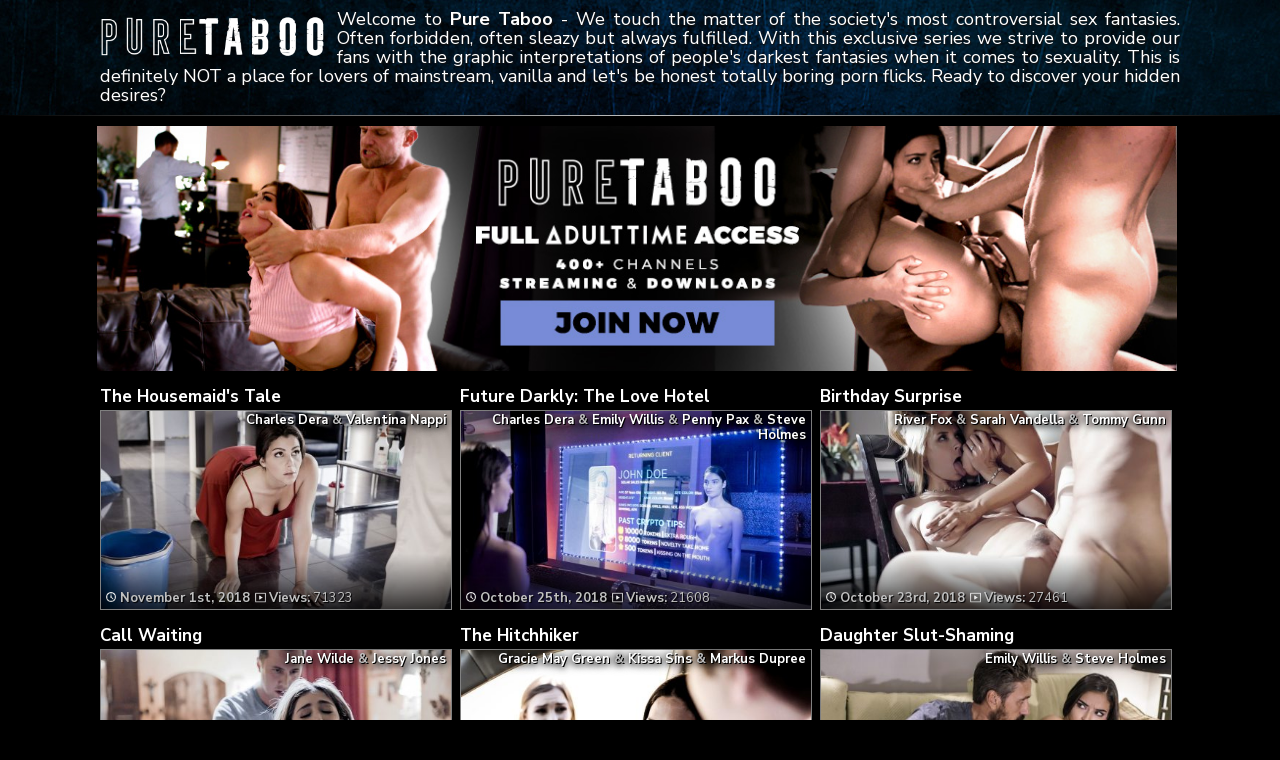

--- FILE ---
content_type: text/html; charset=UTF-8
request_url: https://puretaboo.org/page/10/
body_size: 11154
content:
<!DOCTYPE html>
<html>
<head>

<link rel="stylesheet" href="https://puretaboo.org/wp-content/themes/video-elements/style.css" type="text/css" media="screen and (min-width: 1110px)" />
<link rel="stylesheet" href="https://puretaboo.org/wp-content/themes/video-elements/style_tablet.css" type="text/css" media="screen and (max-width: 1110px)"  />
<link rel="stylesheet" href="https://puretaboo.org/wp-content/themes/video-elements/style_mobile.css" type="text/css" media="screen and (max-width: 479px)"  />
<link rel="stylesheet" href="https://puretaboo.org/wp-content/themes/video-elements/css/pure-min.css">

<link rel="alternate" type="application/rss+xml" title="Pure Taboo RSS Feed" href="https://puretaboo.org/feed/" />


<script defer src="https://puretaboo.org/scripts/mycode.js" type="text/javascript"></script>

<meta name="viewport" content="width=device-width, initial-scale=1">
<meta http-equiv="Content-Type" content="text/html; charset=UTF-8" />

<title>Pure Taboo - Socially Controversial Porn Fantasies - Page 10</title>

<meta name='robots' content='max-image-preview:large' />

  <style id='wp-img-auto-sizes-contain-inline-css' type='text/css'>
img:is([sizes=auto i],[sizes^="auto," i]){contain-intrinsic-size:3000px 1500px}
/*# sourceURL=wp-img-auto-sizes-contain-inline-css */
</style>
<style id='classic-theme-styles-inline-css' type='text/css'>
/*! This file is auto-generated */
.wp-block-button__link{color:#fff;background-color:#32373c;border-radius:9999px;box-shadow:none;text-decoration:none;padding:calc(.667em + 2px) calc(1.333em + 2px);font-size:1.125em}.wp-block-file__button{background:#32373c;color:#fff;text-decoration:none}
/*# sourceURL=/wp-includes/css/classic-themes.min.css */
</style>
<link rel='stylesheet' id='wp-advanced-rp-css-css' href='https://puretaboo.org/wp-content/plugins/advanced-recent-posts-widget/css/advanced-recent-posts-widget.css?ver=6.9' type='text/css' media='all' />
<link rel='stylesheet' id='wp-pagenavi-style-css' href='https://puretaboo.org/wp-content/plugins/wp-pagenavi-style/css/css3_black.css?ver=1.0' type='text/css' media='all' />
<link rel="https://api.w.org/" href="https://puretaboo.org/wp-json/" /><link rel="EditURI" type="application/rsd+xml" title="RSD" href="https://puretaboo.org/xmlrpc.php?rsd" />
<meta name="generator" content="WordPress 6.9" />

	
<style id='global-styles-inline-css' type='text/css'>
:root{--wp--preset--aspect-ratio--square: 1;--wp--preset--aspect-ratio--4-3: 4/3;--wp--preset--aspect-ratio--3-4: 3/4;--wp--preset--aspect-ratio--3-2: 3/2;--wp--preset--aspect-ratio--2-3: 2/3;--wp--preset--aspect-ratio--16-9: 16/9;--wp--preset--aspect-ratio--9-16: 9/16;--wp--preset--color--black: #000000;--wp--preset--color--cyan-bluish-gray: #abb8c3;--wp--preset--color--white: #ffffff;--wp--preset--color--pale-pink: #f78da7;--wp--preset--color--vivid-red: #cf2e2e;--wp--preset--color--luminous-vivid-orange: #ff6900;--wp--preset--color--luminous-vivid-amber: #fcb900;--wp--preset--color--light-green-cyan: #7bdcb5;--wp--preset--color--vivid-green-cyan: #00d084;--wp--preset--color--pale-cyan-blue: #8ed1fc;--wp--preset--color--vivid-cyan-blue: #0693e3;--wp--preset--color--vivid-purple: #9b51e0;--wp--preset--gradient--vivid-cyan-blue-to-vivid-purple: linear-gradient(135deg,rgb(6,147,227) 0%,rgb(155,81,224) 100%);--wp--preset--gradient--light-green-cyan-to-vivid-green-cyan: linear-gradient(135deg,rgb(122,220,180) 0%,rgb(0,208,130) 100%);--wp--preset--gradient--luminous-vivid-amber-to-luminous-vivid-orange: linear-gradient(135deg,rgb(252,185,0) 0%,rgb(255,105,0) 100%);--wp--preset--gradient--luminous-vivid-orange-to-vivid-red: linear-gradient(135deg,rgb(255,105,0) 0%,rgb(207,46,46) 100%);--wp--preset--gradient--very-light-gray-to-cyan-bluish-gray: linear-gradient(135deg,rgb(238,238,238) 0%,rgb(169,184,195) 100%);--wp--preset--gradient--cool-to-warm-spectrum: linear-gradient(135deg,rgb(74,234,220) 0%,rgb(151,120,209) 20%,rgb(207,42,186) 40%,rgb(238,44,130) 60%,rgb(251,105,98) 80%,rgb(254,248,76) 100%);--wp--preset--gradient--blush-light-purple: linear-gradient(135deg,rgb(255,206,236) 0%,rgb(152,150,240) 100%);--wp--preset--gradient--blush-bordeaux: linear-gradient(135deg,rgb(254,205,165) 0%,rgb(254,45,45) 50%,rgb(107,0,62) 100%);--wp--preset--gradient--luminous-dusk: linear-gradient(135deg,rgb(255,203,112) 0%,rgb(199,81,192) 50%,rgb(65,88,208) 100%);--wp--preset--gradient--pale-ocean: linear-gradient(135deg,rgb(255,245,203) 0%,rgb(182,227,212) 50%,rgb(51,167,181) 100%);--wp--preset--gradient--electric-grass: linear-gradient(135deg,rgb(202,248,128) 0%,rgb(113,206,126) 100%);--wp--preset--gradient--midnight: linear-gradient(135deg,rgb(2,3,129) 0%,rgb(40,116,252) 100%);--wp--preset--font-size--small: 13px;--wp--preset--font-size--medium: 20px;--wp--preset--font-size--large: 36px;--wp--preset--font-size--x-large: 42px;--wp--preset--spacing--20: 0.44rem;--wp--preset--spacing--30: 0.67rem;--wp--preset--spacing--40: 1rem;--wp--preset--spacing--50: 1.5rem;--wp--preset--spacing--60: 2.25rem;--wp--preset--spacing--70: 3.38rem;--wp--preset--spacing--80: 5.06rem;--wp--preset--shadow--natural: 6px 6px 9px rgba(0, 0, 0, 0.2);--wp--preset--shadow--deep: 12px 12px 50px rgba(0, 0, 0, 0.4);--wp--preset--shadow--sharp: 6px 6px 0px rgba(0, 0, 0, 0.2);--wp--preset--shadow--outlined: 6px 6px 0px -3px rgb(255, 255, 255), 6px 6px rgb(0, 0, 0);--wp--preset--shadow--crisp: 6px 6px 0px rgb(0, 0, 0);}:where(.is-layout-flex){gap: 0.5em;}:where(.is-layout-grid){gap: 0.5em;}body .is-layout-flex{display: flex;}.is-layout-flex{flex-wrap: wrap;align-items: center;}.is-layout-flex > :is(*, div){margin: 0;}body .is-layout-grid{display: grid;}.is-layout-grid > :is(*, div){margin: 0;}:where(.wp-block-columns.is-layout-flex){gap: 2em;}:where(.wp-block-columns.is-layout-grid){gap: 2em;}:where(.wp-block-post-template.is-layout-flex){gap: 1.25em;}:where(.wp-block-post-template.is-layout-grid){gap: 1.25em;}.has-black-color{color: var(--wp--preset--color--black) !important;}.has-cyan-bluish-gray-color{color: var(--wp--preset--color--cyan-bluish-gray) !important;}.has-white-color{color: var(--wp--preset--color--white) !important;}.has-pale-pink-color{color: var(--wp--preset--color--pale-pink) !important;}.has-vivid-red-color{color: var(--wp--preset--color--vivid-red) !important;}.has-luminous-vivid-orange-color{color: var(--wp--preset--color--luminous-vivid-orange) !important;}.has-luminous-vivid-amber-color{color: var(--wp--preset--color--luminous-vivid-amber) !important;}.has-light-green-cyan-color{color: var(--wp--preset--color--light-green-cyan) !important;}.has-vivid-green-cyan-color{color: var(--wp--preset--color--vivid-green-cyan) !important;}.has-pale-cyan-blue-color{color: var(--wp--preset--color--pale-cyan-blue) !important;}.has-vivid-cyan-blue-color{color: var(--wp--preset--color--vivid-cyan-blue) !important;}.has-vivid-purple-color{color: var(--wp--preset--color--vivid-purple) !important;}.has-black-background-color{background-color: var(--wp--preset--color--black) !important;}.has-cyan-bluish-gray-background-color{background-color: var(--wp--preset--color--cyan-bluish-gray) !important;}.has-white-background-color{background-color: var(--wp--preset--color--white) !important;}.has-pale-pink-background-color{background-color: var(--wp--preset--color--pale-pink) !important;}.has-vivid-red-background-color{background-color: var(--wp--preset--color--vivid-red) !important;}.has-luminous-vivid-orange-background-color{background-color: var(--wp--preset--color--luminous-vivid-orange) !important;}.has-luminous-vivid-amber-background-color{background-color: var(--wp--preset--color--luminous-vivid-amber) !important;}.has-light-green-cyan-background-color{background-color: var(--wp--preset--color--light-green-cyan) !important;}.has-vivid-green-cyan-background-color{background-color: var(--wp--preset--color--vivid-green-cyan) !important;}.has-pale-cyan-blue-background-color{background-color: var(--wp--preset--color--pale-cyan-blue) !important;}.has-vivid-cyan-blue-background-color{background-color: var(--wp--preset--color--vivid-cyan-blue) !important;}.has-vivid-purple-background-color{background-color: var(--wp--preset--color--vivid-purple) !important;}.has-black-border-color{border-color: var(--wp--preset--color--black) !important;}.has-cyan-bluish-gray-border-color{border-color: var(--wp--preset--color--cyan-bluish-gray) !important;}.has-white-border-color{border-color: var(--wp--preset--color--white) !important;}.has-pale-pink-border-color{border-color: var(--wp--preset--color--pale-pink) !important;}.has-vivid-red-border-color{border-color: var(--wp--preset--color--vivid-red) !important;}.has-luminous-vivid-orange-border-color{border-color: var(--wp--preset--color--luminous-vivid-orange) !important;}.has-luminous-vivid-amber-border-color{border-color: var(--wp--preset--color--luminous-vivid-amber) !important;}.has-light-green-cyan-border-color{border-color: var(--wp--preset--color--light-green-cyan) !important;}.has-vivid-green-cyan-border-color{border-color: var(--wp--preset--color--vivid-green-cyan) !important;}.has-pale-cyan-blue-border-color{border-color: var(--wp--preset--color--pale-cyan-blue) !important;}.has-vivid-cyan-blue-border-color{border-color: var(--wp--preset--color--vivid-cyan-blue) !important;}.has-vivid-purple-border-color{border-color: var(--wp--preset--color--vivid-purple) !important;}.has-vivid-cyan-blue-to-vivid-purple-gradient-background{background: var(--wp--preset--gradient--vivid-cyan-blue-to-vivid-purple) !important;}.has-light-green-cyan-to-vivid-green-cyan-gradient-background{background: var(--wp--preset--gradient--light-green-cyan-to-vivid-green-cyan) !important;}.has-luminous-vivid-amber-to-luminous-vivid-orange-gradient-background{background: var(--wp--preset--gradient--luminous-vivid-amber-to-luminous-vivid-orange) !important;}.has-luminous-vivid-orange-to-vivid-red-gradient-background{background: var(--wp--preset--gradient--luminous-vivid-orange-to-vivid-red) !important;}.has-very-light-gray-to-cyan-bluish-gray-gradient-background{background: var(--wp--preset--gradient--very-light-gray-to-cyan-bluish-gray) !important;}.has-cool-to-warm-spectrum-gradient-background{background: var(--wp--preset--gradient--cool-to-warm-spectrum) !important;}.has-blush-light-purple-gradient-background{background: var(--wp--preset--gradient--blush-light-purple) !important;}.has-blush-bordeaux-gradient-background{background: var(--wp--preset--gradient--blush-bordeaux) !important;}.has-luminous-dusk-gradient-background{background: var(--wp--preset--gradient--luminous-dusk) !important;}.has-pale-ocean-gradient-background{background: var(--wp--preset--gradient--pale-ocean) !important;}.has-electric-grass-gradient-background{background: var(--wp--preset--gradient--electric-grass) !important;}.has-midnight-gradient-background{background: var(--wp--preset--gradient--midnight) !important;}.has-small-font-size{font-size: var(--wp--preset--font-size--small) !important;}.has-medium-font-size{font-size: var(--wp--preset--font-size--medium) !important;}.has-large-font-size{font-size: var(--wp--preset--font-size--large) !important;}.has-x-large-font-size{font-size: var(--wp--preset--font-size--x-large) !important;}
/*# sourceURL=global-styles-inline-css */
</style>
</head>

<body>
<!--<div id="navbar"><a href="https://puretaboo.org/go/taboo/"><h1>END OF SUMMER - $9.95/MONTH - GRAB THE DEAL</h1></a></div>-->
<div id="wrapper">
	<div id="header">
	<div id="header-inside">
	<a href="https://puretaboo.org/" title="Home" ><img id="logo_home" src="https://www.puretaboo.org/logo.png" alt="Pure Taboo" /></a><p>Welcome to <strong>Pure Taboo</strong> - We touch the matter of the society's most controversial sex fantasies. Often forbidden, often sleazy but always fulfilled. With this exclusive series we strive to provide our fans with the graphic interpretations of people's darkest fantasies when it comes to sexuality. This is definitely NOT a place for lovers of mainstream, vanilla and let's be honest totally boring porn flicks. Ready to discover your hidden desires?</p></div>
	</div>
	
	
	<div id="content">
		<div id="content-inside">
		<a id="top-banner" href="https://puretaboo.org/go/taboo/"><img id="banner" src="https://puretaboo.org/header1100.jpg"></a>
		<div id="main">
					
		
				
				
				
				
						
		<div id="post-368" class="multiple post-368 post type-post status-publish format-standard has-post-thumbnail hentry category-episodes tag-charles-dera tag-valentina-nappi">		
			
		<div class="post-image">
		<div id="title-posta"><h2><a href="https://puretaboo.org/the-housemaids-tale/" rel="bookmark" title="The Housemaid&#8217;s Tale">The Housemaid's Tale</a></h2></div>			
		
		<div class="thumbz"><div id="starrings"> <a href="https://puretaboo.org/tag/charles-dera/" rel="tag">Charles Dera</a> & <a href="https://puretaboo.org/tag/valentina-nappi/" rel="tag">Valentina Nappi</a>  </div>
		<a href="https://puretaboo.org/the-housemaids-tale/" rel="bookmark" title="The Housemaid&#8217;s Tale"><img width="480" height="270" src="https://puretaboo.org/wp-content/uploads/2019/08/the-housemaids-tale-480x270.jpg" class="attachment-480p size-480p wp-post-image" alt="" decoding="async" fetchpriority="high" /></a>
		
		<a href="https://puretaboo.org/the-housemaids-tale/" rel="bookmark" title="The Housemaid&#8217;s Tale"><div class="entry-multiple">
		<ul class="post-meta">
		<li><span style="font-weight: bold;"><img id="time" src="https://puretaboo.org/wp-content/themes/video-elements/images/time.png">
		November 1st, 2018</span><img id="views" src="https://puretaboo.org/wp-content/themes/video-elements/images/views.png"> 
		<strong>Views:</strong> 71323								</li>
		</ul>
		</div></a>
		</div>
		
		</div>
		</div>
				
					
		
				
				
				
				
						
		<div id="post-366" class="multiple post-366 post type-post status-publish format-standard has-post-thumbnail hentry category-episodes tag-charles-dera tag-emily-willis tag-penny-pax tag-steve-holmes">		
			
		<div class="post-image">
		<div id="title-posta"><h2><a href="https://puretaboo.org/future-darkly-the-love-hotel/" rel="bookmark" title="Future Darkly: The Love Hotel">Future Darkly: The Love Hotel</a></h2></div>			
		
		<div class="thumbz"><div id="starrings"> <a href="https://puretaboo.org/tag/charles-dera/" rel="tag">Charles Dera</a> & <a href="https://puretaboo.org/tag/emily-willis/" rel="tag">Emily Willis</a> & <a href="https://puretaboo.org/tag/penny-pax/" rel="tag">Penny Pax</a> & <a href="https://puretaboo.org/tag/steve-holmes/" rel="tag">Steve Holmes</a>  </div>
		<a href="https://puretaboo.org/future-darkly-the-love-hotel/" rel="bookmark" title="Future Darkly: The Love Hotel"><img width="480" height="270" src="https://puretaboo.org/wp-content/uploads/2019/08/future-darkly-the-love-hotel-480x270.jpg" class="attachment-480p size-480p wp-post-image" alt="" decoding="async" /></a>
		
		<a href="https://puretaboo.org/future-darkly-the-love-hotel/" rel="bookmark" title="Future Darkly: The Love Hotel"><div class="entry-multiple">
		<ul class="post-meta">
		<li><span style="font-weight: bold;"><img id="time" src="https://puretaboo.org/wp-content/themes/video-elements/images/time.png">
		October 25th, 2018</span><img id="views" src="https://puretaboo.org/wp-content/themes/video-elements/images/views.png"> 
		<strong>Views:</strong> 21608								</li>
		</ul>
		</div></a>
		</div>
		
		</div>
		</div>
				
					
		
				
				
				
				
						
		<div id="post-364" class="multiple post-364 post type-post status-publish format-standard has-post-thumbnail hentry category-episodes tag-river-fox tag-sarah-vandella tag-tommy-gunn">		
			
		<div class="post-image">
		<div id="title-posta"><h2><a href="https://puretaboo.org/birthday-surprise/" rel="bookmark" title="Birthday Surprise">Birthday Surprise</a></h2></div>			
		
		<div class="thumbz"><div id="starrings"> <a href="https://puretaboo.org/tag/river-fox/" rel="tag">River Fox</a> & <a href="https://puretaboo.org/tag/sarah-vandella/" rel="tag">Sarah Vandella</a> & <a href="https://puretaboo.org/tag/tommy-gunn/" rel="tag">Tommy Gunn</a>  </div>
		<a href="https://puretaboo.org/birthday-surprise/" rel="bookmark" title="Birthday Surprise"><img width="480" height="270" src="https://puretaboo.org/wp-content/uploads/2019/08/birthday-surprise-480x270.jpg" class="attachment-480p size-480p wp-post-image" alt="" decoding="async" /></a>
		
		<a href="https://puretaboo.org/birthday-surprise/" rel="bookmark" title="Birthday Surprise"><div class="entry-multiple">
		<ul class="post-meta">
		<li><span style="font-weight: bold;"><img id="time" src="https://puretaboo.org/wp-content/themes/video-elements/images/time.png">
		October 23rd, 2018</span><img id="views" src="https://puretaboo.org/wp-content/themes/video-elements/images/views.png"> 
		<strong>Views:</strong> 27461								</li>
		</ul>
		</div></a>
		</div>
		
		</div>
		</div>
				
					
		
				
				
				
				
						
		<div id="post-358" class="multiple post-358 post type-post status-publish format-standard has-post-thumbnail hentry category-episodes tag-jane-wilde tag-jessy-jones">		
			
		<div class="post-image">
		<div id="title-posta"><h2><a href="https://puretaboo.org/call-waiting/" rel="bookmark" title="Call Waiting">Call Waiting</a></h2></div>			
		
		<div class="thumbz"><div id="starrings"> <a href="https://puretaboo.org/tag/jane-wilde/" rel="tag">Jane Wilde</a> & <a href="https://puretaboo.org/tag/jessy-jones/" rel="tag">Jessy Jones</a>  </div>
		<a href="https://puretaboo.org/call-waiting/" rel="bookmark" title="Call Waiting"><img width="480" height="270" src="https://puretaboo.org/wp-content/uploads/2019/08/call-waiting-480x270.jpg" class="attachment-480p size-480p wp-post-image" alt="" decoding="async" loading="lazy" /></a>
		
		<a href="https://puretaboo.org/call-waiting/" rel="bookmark" title="Call Waiting"><div class="entry-multiple">
		<ul class="post-meta">
		<li><span style="font-weight: bold;"><img id="time" src="https://puretaboo.org/wp-content/themes/video-elements/images/time.png">
		October 18th, 2018</span><img id="views" src="https://puretaboo.org/wp-content/themes/video-elements/images/views.png"> 
		<strong>Views:</strong> 41652								</li>
		</ul>
		</div></a>
		</div>
		
		</div>
		</div>
				
					
		
				
				
				
				
						
		<div id="post-356" class="multiple post-356 post type-post status-publish format-standard has-post-thumbnail hentry category-episodes tag-gracie-may-green tag-kissa-sins tag-markus-dupree">		
			
		<div class="post-image">
		<div id="title-posta"><h2><a href="https://puretaboo.org/the-hitchhiker/" rel="bookmark" title="The Hitchhiker">The Hitchhiker</a></h2></div>			
		
		<div class="thumbz"><div id="starrings"> <a href="https://puretaboo.org/tag/gracie-may-green/" rel="tag">Gracie May Green</a> & <a href="https://puretaboo.org/tag/kissa-sins/" rel="tag">Kissa Sins</a> & <a href="https://puretaboo.org/tag/markus-dupree/" rel="tag">Markus Dupree</a>  </div>
		<a href="https://puretaboo.org/the-hitchhiker/" rel="bookmark" title="The Hitchhiker"><img width="480" height="270" src="https://puretaboo.org/wp-content/uploads/2019/08/the-hitchhiker-480x270.jpg" class="attachment-480p size-480p wp-post-image" alt="" decoding="async" loading="lazy" /></a>
		
		<a href="https://puretaboo.org/the-hitchhiker/" rel="bookmark" title="The Hitchhiker"><div class="entry-multiple">
		<ul class="post-meta">
		<li><span style="font-weight: bold;"><img id="time" src="https://puretaboo.org/wp-content/themes/video-elements/images/time.png">
		October 16th, 2018</span><img id="views" src="https://puretaboo.org/wp-content/themes/video-elements/images/views.png"> 
		<strong>Views:</strong> 26465								</li>
		</ul>
		</div></a>
		</div>
		
		</div>
		</div>
				
					
		
				
				
				
				
						
		<div id="post-354" class="multiple post-354 post type-post status-publish format-standard has-post-thumbnail hentry category-episodes tag-emily-willis tag-steve-holmes">		
			
		<div class="post-image">
		<div id="title-posta"><h2><a href="https://puretaboo.org/daughter-slut-shaming/" rel="bookmark" title="Daughter Slut-Shaming">Daughter Slut-Shaming</a></h2></div>			
		
		<div class="thumbz"><div id="starrings"> <a href="https://puretaboo.org/tag/emily-willis/" rel="tag">Emily Willis</a> & <a href="https://puretaboo.org/tag/steve-holmes/" rel="tag">Steve Holmes</a>  </div>
		<a href="https://puretaboo.org/daughter-slut-shaming/" rel="bookmark" title="Daughter Slut-Shaming"><img width="480" height="270" src="https://puretaboo.org/wp-content/uploads/2019/08/daughter-slut-shaming-480x270.jpg" class="attachment-480p size-480p wp-post-image" alt="" decoding="async" loading="lazy" /></a>
		
		<a href="https://puretaboo.org/daughter-slut-shaming/" rel="bookmark" title="Daughter Slut-Shaming"><div class="entry-multiple">
		<ul class="post-meta">
		<li><span style="font-weight: bold;"><img id="time" src="https://puretaboo.org/wp-content/themes/video-elements/images/time.png">
		October 11th, 2018</span><img id="views" src="https://puretaboo.org/wp-content/themes/video-elements/images/views.png"> 
		<strong>Views:</strong> 37086								</li>
		</ul>
		</div></a>
		</div>
		
		</div>
		</div>
				
					
		
				<div id="breaker-main"><p>Girls Being Used For Filthy Sexual Needs </p><a href="https://puretaboo.org/go/taboo/">
		<button class="pure-button pure-button-primary"><img src="https://puretaboo.org/logo.png"></button></a>
		</div>
				
				
				
				
						
		<div id="post-352" class="multiple post-352 post type-post status-publish format-standard has-post-thumbnail hentry category-episodes tag-domenic-kane tag-ricky-johnson tag-zoey-foxx">		
			
		<div class="post-image">
		<div id="title-posta"><h2><a href="https://puretaboo.org/the-watcher/" rel="bookmark" title="The Watcher">The Watcher</a></h2></div>			
		
		<div class="thumbz"><div id="starrings"> <a href="https://puretaboo.org/tag/domenic-kane/" rel="tag">Domenic Kane</a> & <a href="https://puretaboo.org/tag/ricky-johnson/" rel="tag">Ricky Johnson</a> & <a href="https://puretaboo.org/tag/zoey-foxx/" rel="tag">Zoey Foxx</a>  </div>
		<a href="https://puretaboo.org/the-watcher/" rel="bookmark" title="The Watcher"><img width="480" height="270" src="https://puretaboo.org/wp-content/uploads/2019/08/the-watcher-480x270.jpg" class="attachment-480p size-480p wp-post-image" alt="" decoding="async" loading="lazy" /></a>
		
		<a href="https://puretaboo.org/the-watcher/" rel="bookmark" title="The Watcher"><div class="entry-multiple">
		<ul class="post-meta">
		<li><span style="font-weight: bold;"><img id="time" src="https://puretaboo.org/wp-content/themes/video-elements/images/time.png">
		October 9th, 2018</span><img id="views" src="https://puretaboo.org/wp-content/themes/video-elements/images/views.png"> 
		<strong>Views:</strong> 28062								</li>
		</ul>
		</div></a>
		</div>
		
		</div>
		</div>
				
					
		
				
				
				
				
						
		<div id="post-350" class="multiple post-350 post type-post status-publish format-standard has-post-thumbnail hentry category-episodes tag-adriana-chechik tag-mick-blue">		
			
		<div class="post-image">
		<div id="title-posta"><h2><a href="https://puretaboo.org/a-study-in-gaping/" rel="bookmark" title="A Study In Gaping">A Study In Gaping</a></h2></div>			
		
		<div class="thumbz"><div id="starrings"> <a href="https://puretaboo.org/tag/adriana-chechik/" rel="tag">Adriana Chechik</a> & <a href="https://puretaboo.org/tag/mick-blue/" rel="tag">Mick Blue</a>  </div>
		<a href="https://puretaboo.org/a-study-in-gaping/" rel="bookmark" title="A Study In Gaping"><img width="480" height="270" src="https://puretaboo.org/wp-content/uploads/2019/08/a-study-in-gaping-480x270.jpg" class="attachment-480p size-480p wp-post-image" alt="" decoding="async" loading="lazy" /></a>
		
		<a href="https://puretaboo.org/a-study-in-gaping/" rel="bookmark" title="A Study In Gaping"><div class="entry-multiple">
		<ul class="post-meta">
		<li><span style="font-weight: bold;"><img id="time" src="https://puretaboo.org/wp-content/themes/video-elements/images/time.png">
		October 4th, 2018</span><img id="views" src="https://puretaboo.org/wp-content/themes/video-elements/images/views.png"> 
		<strong>Views:</strong> 27989								</li>
		</ul>
		</div></a>
		</div>
		
		</div>
		</div>
				
					
		
				
				
				
				
						
		<div id="post-348" class="multiple post-348 post type-post status-publish format-standard has-post-thumbnail hentry category-episodes tag-donnie-rock tag-liv-revamped tag-michael-vegas">		
			
		<div class="post-image">
		<div id="title-posta"><h2><a href="https://puretaboo.org/the-luckiest-guy/" rel="bookmark" title="The Luckiest Guy">The Luckiest Guy</a></h2></div>			
		
		<div class="thumbz"><div id="starrings"> <a href="https://puretaboo.org/tag/donnie-rock/" rel="tag">Donnie Rock</a> & <a href="https://puretaboo.org/tag/liv-revamped/" rel="tag">Liv Revamped</a> & <a href="https://puretaboo.org/tag/michael-vegas/" rel="tag">Michael Vegas</a>  </div>
		<a href="https://puretaboo.org/the-luckiest-guy/" rel="bookmark" title="The Luckiest Guy"><img width="480" height="270" src="https://puretaboo.org/wp-content/uploads/2019/08/the-luckiest-guy-480x270.jpg" class="attachment-480p size-480p wp-post-image" alt="" decoding="async" loading="lazy" /></a>
		
		<a href="https://puretaboo.org/the-luckiest-guy/" rel="bookmark" title="The Luckiest Guy"><div class="entry-multiple">
		<ul class="post-meta">
		<li><span style="font-weight: bold;"><img id="time" src="https://puretaboo.org/wp-content/themes/video-elements/images/time.png">
		October 2nd, 2018</span><img id="views" src="https://puretaboo.org/wp-content/themes/video-elements/images/views.png"> 
		<strong>Views:</strong> 34038								</li>
		</ul>
		</div></a>
		</div>
		
		</div>
		</div>
				
					
		
				
				
				
				
						
		<div id="post-346" class="multiple post-346 post type-post status-publish format-standard has-post-thumbnail hentry category-episodes tag-brett-rossi tag-derrick-pierce">		
			
		<div class="post-image">
		<div id="title-posta"><h2><a href="https://puretaboo.org/office-harrassment/" rel="bookmark" title="Office Harrassment">Office Harrassment</a></h2></div>			
		
		<div class="thumbz"><div id="starrings"> <a href="https://puretaboo.org/tag/brett-rossi/" rel="tag">Brett Rossi</a> & <a href="https://puretaboo.org/tag/derrick-pierce/" rel="tag">Derrick Pierce</a>  </div>
		<a href="https://puretaboo.org/office-harrassment/" rel="bookmark" title="Office Harrassment"><img width="480" height="270" src="https://puretaboo.org/wp-content/uploads/2019/08/office-harrassment-480x270.jpg" class="attachment-480p size-480p wp-post-image" alt="" decoding="async" loading="lazy" /></a>
		
		<a href="https://puretaboo.org/office-harrassment/" rel="bookmark" title="Office Harrassment"><div class="entry-multiple">
		<ul class="post-meta">
		<li><span style="font-weight: bold;"><img id="time" src="https://puretaboo.org/wp-content/themes/video-elements/images/time.png">
		September 27th, 2018</span><img id="views" src="https://puretaboo.org/wp-content/themes/video-elements/images/views.png"> 
		<strong>Views:</strong> 17297								</li>
		</ul>
		</div></a>
		</div>
		
		</div>
		</div>
				
					
		
				
				
				
				
						
		<div id="post-344" class="multiple post-344 post type-post status-publish format-standard has-post-thumbnail hentry category-episodes tag-angela-white tag-donnie-rock tag-jane-wilde">		
			
		<div class="post-image">
		<div id="title-posta"><h2><a href="https://puretaboo.org/future-darkly-smart-house-of-horrors/" rel="bookmark" title="Future Darkly: Smart House of Horrors">Future Darkly: Smart House of Horror...</a></h2></div>			
		
		<div class="thumbz"><div id="starrings"> <a href="https://puretaboo.org/tag/angela-white/" rel="tag">Angela White</a> & <a href="https://puretaboo.org/tag/donnie-rock/" rel="tag">Donnie Rock</a> & <a href="https://puretaboo.org/tag/jane-wilde/" rel="tag">Jane Wilde</a>  </div>
		<a href="https://puretaboo.org/future-darkly-smart-house-of-horrors/" rel="bookmark" title="Future Darkly: Smart House of Horrors"><img width="480" height="270" src="https://puretaboo.org/wp-content/uploads/2019/08/future-darkly-smart-house-of-horrors-480x270.jpg" class="attachment-480p size-480p wp-post-image" alt="" decoding="async" loading="lazy" /></a>
		
		<a href="https://puretaboo.org/future-darkly-smart-house-of-horrors/" rel="bookmark" title="Future Darkly: Smart House of Horrors"><div class="entry-multiple">
		<ul class="post-meta">
		<li><span style="font-weight: bold;"><img id="time" src="https://puretaboo.org/wp-content/themes/video-elements/images/time.png">
		September 25th, 2018</span><img id="views" src="https://puretaboo.org/wp-content/themes/video-elements/images/views.png"> 
		<strong>Views:</strong> 35375								</li>
		</ul>
		</div></a>
		</div>
		
		</div>
		</div>
				
					
		
				
				
				
				
						
		<div id="post-342" class="multiple post-342 post type-post status-publish format-standard has-post-thumbnail hentry category-episodes tag-casey-calvert tag-derrick-pierce tag-elena-koshka tag-eliza-jane tag-kristen-scott tag-sarah-vandella tag-seth-gamble tag-steve-holmes">		
			
		<div class="post-image">
		<div id="title-posta"><h2><a href="https://puretaboo.org/anne-act-three-the-scam/" rel="bookmark" title="Anne &#8211; Act Three: The Scam">Anne - Act Three: The Scam</a></h2></div>			
		
		<div class="thumbz"><div id="starrings"> <a href="https://puretaboo.org/tag/casey-calvert/" rel="tag">Casey Calvert</a> & <a href="https://puretaboo.org/tag/derrick-pierce/" rel="tag">Derrick Pierce</a> & <a href="https://puretaboo.org/tag/elena-koshka/" rel="tag">Elena Koshka</a> & <a href="https://puretaboo.org/tag/eliza-jane/" rel="tag">Eliza Jane</a> & <a href="https://puretaboo.org/tag/kristen-scott/" rel="tag">Kristen Scott</a> & <a href="https://puretaboo.org/tag/sarah-vandella/" rel="tag">Sarah Vandella</a> & <a href="https://puretaboo.org/tag/seth-gamble/" rel="tag">Seth Gamble</a> & <a href="https://puretaboo.org/tag/steve-holmes/" rel="tag">Steve Holmes</a>  </div>
		<a href="https://puretaboo.org/anne-act-three-the-scam/" rel="bookmark" title="Anne &#8211; Act Three: The Scam"><img width="480" height="270" src="https://puretaboo.org/wp-content/uploads/2019/08/anne-act-three-the-scam-480x270.jpg" class="attachment-480p size-480p wp-post-image" alt="" decoding="async" loading="lazy" /></a>
		
		<a href="https://puretaboo.org/anne-act-three-the-scam/" rel="bookmark" title="Anne &#8211; Act Three: The Scam"><div class="entry-multiple">
		<ul class="post-meta">
		<li><span style="font-weight: bold;"><img id="time" src="https://puretaboo.org/wp-content/themes/video-elements/images/time.png">
		September 20th, 2018</span><img id="views" src="https://puretaboo.org/wp-content/themes/video-elements/images/views.png"> 
		<strong>Views:</strong> 49533								</li>
		</ul>
		</div></a>
		</div>
		
		</div>
		</div>
				
					
		
				
				
				
				
						
		<div id="post-340" class="multiple post-340 post type-post status-publish format-standard has-post-thumbnail hentry category-episodes tag-dean-van-damme tag-lily-rader">		
			
		<div class="post-image">
		<div id="title-posta"><h2><a href="https://puretaboo.org/over-her-head/" rel="bookmark" title="Over Her Head">Over Her Head</a></h2></div>			
		
		<div class="thumbz"><div id="starrings"> <a href="https://puretaboo.org/tag/dean-van-damme/" rel="tag">Dean Van Damme</a> & <a href="https://puretaboo.org/tag/lily-rader/" rel="tag">Lily Rader</a>  </div>
		<a href="https://puretaboo.org/over-her-head/" rel="bookmark" title="Over Her Head"><img width="480" height="270" src="https://puretaboo.org/wp-content/uploads/2019/08/over-her-head-480x270.jpg" class="attachment-480p size-480p wp-post-image" alt="" decoding="async" loading="lazy" /></a>
		
		<a href="https://puretaboo.org/over-her-head/" rel="bookmark" title="Over Her Head"><div class="entry-multiple">
		<ul class="post-meta">
		<li><span style="font-weight: bold;"><img id="time" src="https://puretaboo.org/wp-content/themes/video-elements/images/time.png">
		September 18th, 2018</span><img id="views" src="https://puretaboo.org/wp-content/themes/video-elements/images/views.png"> 
		<strong>Views:</strong> 21781								</li>
		</ul>
		</div></a>
		</div>
		
		</div>
		</div>
				
					
		
				
				<div id="breaker-horizontal"><a href="https://puretaboo.org/go/taboo/">
		<button class="pure-button pure-button-primary">The Worlds Best Taboo Porn Network - <img id="button-img" src="https://puretaboo.org/logo.png"></button></a>
		</div>
				
				
				
						
		<div id="post-338" class="multiple post-338 post type-post status-publish format-standard has-post-thumbnail hentry category-episodes tag-casey-calvert tag-derrick-pierce tag-elena-koshka tag-eliza-jane tag-mick-blue tag-seth-gamble">		
			
		<div class="post-image">
		<div id="title-posta"><h2><a href="https://puretaboo.org/anne-act-two-the-escape/" rel="bookmark" title="Anne &#8211; Act Two: The Escape">Anne - Act Two: The Escape</a></h2></div>			
		
		<div class="thumbz"><div id="starrings"> <a href="https://puretaboo.org/tag/casey-calvert/" rel="tag">Casey Calvert</a> & <a href="https://puretaboo.org/tag/derrick-pierce/" rel="tag">Derrick Pierce</a> & <a href="https://puretaboo.org/tag/elena-koshka/" rel="tag">Elena Koshka</a> & <a href="https://puretaboo.org/tag/eliza-jane/" rel="tag">Eliza Jane</a> & <a href="https://puretaboo.org/tag/mick-blue/" rel="tag">Mick Blue</a> & <a href="https://puretaboo.org/tag/seth-gamble/" rel="tag">Seth Gamble</a>  </div>
		<a href="https://puretaboo.org/anne-act-two-the-escape/" rel="bookmark" title="Anne &#8211; Act Two: The Escape"><img width="480" height="270" src="https://puretaboo.org/wp-content/uploads/2019/08/anne-act-two-the-escape-480x270.jpg" class="attachment-480p size-480p wp-post-image" alt="" decoding="async" loading="lazy" /></a>
		
		<a href="https://puretaboo.org/anne-act-two-the-escape/" rel="bookmark" title="Anne &#8211; Act Two: The Escape"><div class="entry-multiple">
		<ul class="post-meta">
		<li><span style="font-weight: bold;"><img id="time" src="https://puretaboo.org/wp-content/themes/video-elements/images/time.png">
		September 13th, 2018</span><img id="views" src="https://puretaboo.org/wp-content/themes/video-elements/images/views.png"> 
		<strong>Views:</strong> 45147								</li>
		</ul>
		</div></a>
		</div>
		
		</div>
		</div>
				
					
		
				
				
				
				
						
		<div id="post-336" class="multiple post-336 post type-post status-publish format-standard has-post-thumbnail hentry category-episodes tag-chloe-foster tag-kyle-mason">		
			
		<div class="post-image">
		<div id="title-posta"><h2><a href="https://puretaboo.org/anal-doesnt-count/" rel="bookmark" title="Anal Doesn&#8217;t Count">Anal Doesn't Count</a></h2></div>			
		
		<div class="thumbz"><div id="starrings"> <a href="https://puretaboo.org/tag/chloe-foster/" rel="tag">Chloe Foster</a> & <a href="https://puretaboo.org/tag/kyle-mason/" rel="tag">Kyle Mason</a>  </div>
		<a href="https://puretaboo.org/anal-doesnt-count/" rel="bookmark" title="Anal Doesn&#8217;t Count"><img width="480" height="270" src="https://puretaboo.org/wp-content/uploads/2019/08/anal-doesnt-count-480x270.jpg" class="attachment-480p size-480p wp-post-image" alt="" decoding="async" loading="lazy" /></a>
		
		<a href="https://puretaboo.org/anal-doesnt-count/" rel="bookmark" title="Anal Doesn&#8217;t Count"><div class="entry-multiple">
		<ul class="post-meta">
		<li><span style="font-weight: bold;"><img id="time" src="https://puretaboo.org/wp-content/themes/video-elements/images/time.png">
		September 11th, 2018</span><img id="views" src="https://puretaboo.org/wp-content/themes/video-elements/images/views.png"> 
		<strong>Views:</strong> 31604								</li>
		</ul>
		</div></a>
		</div>
		
		</div>
		</div>
				
					
		
				
				
				
				
						
		<div id="post-334" class="multiple post-334 post type-post status-publish format-standard has-post-thumbnail hentry category-episodes tag-jane-wilde tag-zac-wild">		
			
		<div class="post-image">
		<div id="title-posta"><h2><a href="https://puretaboo.org/brotherly-love/" rel="bookmark" title="Brotherly Love">Brotherly Love</a></h2></div>			
		
		<div class="thumbz"><div id="starrings"> <a href="https://puretaboo.org/tag/jane-wilde/" rel="tag">Jane Wilde</a> & <a href="https://puretaboo.org/tag/zac-wild/" rel="tag">Zac Wild</a>  </div>
		<a href="https://puretaboo.org/brotherly-love/" rel="bookmark" title="Brotherly Love"><img width="480" height="270" src="https://puretaboo.org/wp-content/uploads/2019/08/brotherly-love-480x270.jpg" class="attachment-480p size-480p wp-post-image" alt="" decoding="async" loading="lazy" /></a>
		
		<a href="https://puretaboo.org/brotherly-love/" rel="bookmark" title="Brotherly Love"><div class="entry-multiple">
		<ul class="post-meta">
		<li><span style="font-weight: bold;"><img id="time" src="https://puretaboo.org/wp-content/themes/video-elements/images/time.png">
		September 6th, 2018</span><img id="views" src="https://puretaboo.org/wp-content/themes/video-elements/images/views.png"> 
		<strong>Views:</strong> 26150								</li>
		</ul>
		</div></a>
		</div>
		
		</div>
		</div>
				
					
		
				
				
				
				
						
		<div id="post-332" class="multiple post-332 post type-post status-publish format-standard has-post-thumbnail hentry category-episodes tag-ashley-adams tag-eliza-jane tag-tommy-pistol tag-whitney-wright">		
			
		<div class="post-image">
		<div id="title-posta"><h2><a href="https://puretaboo.org/anne-act-one-the-orphanage/" rel="bookmark" title="Anne &#8211; Act One: The Orphanage">Anne - Act One: The Orphanage</a></h2></div>			
		
		<div class="thumbz"><div id="starrings"> <a href="https://puretaboo.org/tag/ashley-adams/" rel="tag">Ashley Adams</a> & <a href="https://puretaboo.org/tag/eliza-jane/" rel="tag">Eliza Jane</a> & <a href="https://puretaboo.org/tag/tommy-pistol/" rel="tag">Tommy Pistol</a> & <a href="https://puretaboo.org/tag/whitney-wright/" rel="tag">Whitney Wright</a>  </div>
		<a href="https://puretaboo.org/anne-act-one-the-orphanage/" rel="bookmark" title="Anne &#8211; Act One: The Orphanage"><img width="480" height="270" src="https://puretaboo.org/wp-content/uploads/2019/08/anne-act-one-the-orphanage-480x270.jpg" class="attachment-480p size-480p wp-post-image" alt="" decoding="async" loading="lazy" /></a>
		
		<a href="https://puretaboo.org/anne-act-one-the-orphanage/" rel="bookmark" title="Anne &#8211; Act One: The Orphanage"><div class="entry-multiple">
		<ul class="post-meta">
		<li><span style="font-weight: bold;"><img id="time" src="https://puretaboo.org/wp-content/themes/video-elements/images/time.png">
		September 4th, 2018</span><img id="views" src="https://puretaboo.org/wp-content/themes/video-elements/images/views.png"> 
		<strong>Views:</strong> 51305								</li>
		</ul>
		</div></a>
		</div>
		
		</div>
		</div>
				
					
		
				
				
				
				
						
		<div id="post-330" class="multiple post-330 post type-post status-publish format-standard has-post-thumbnail hentry category-episodes tag-cadence-lux tag-charles-dera tag-seth-gamble">		
			
		<div class="post-image">
		<div id="title-posta"><h2><a href="https://puretaboo.org/bad-samaritans/" rel="bookmark" title="Bad Samaritans">Bad Samaritans</a></h2></div>			
		
		<div class="thumbz"><div id="starrings"> <a href="https://puretaboo.org/tag/cadence-lux/" rel="tag">Cadence Lux</a> & <a href="https://puretaboo.org/tag/charles-dera/" rel="tag">Charles Dera</a> & <a href="https://puretaboo.org/tag/seth-gamble/" rel="tag">Seth Gamble</a>  </div>
		<a href="https://puretaboo.org/bad-samaritans/" rel="bookmark" title="Bad Samaritans"><img width="480" height="270" src="https://puretaboo.org/wp-content/uploads/2019/08/bad-samaritans-480x270.jpg" class="attachment-480p size-480p wp-post-image" alt="" decoding="async" loading="lazy" /></a>
		
		<a href="https://puretaboo.org/bad-samaritans/" rel="bookmark" title="Bad Samaritans"><div class="entry-multiple">
		<ul class="post-meta">
		<li><span style="font-weight: bold;"><img id="time" src="https://puretaboo.org/wp-content/themes/video-elements/images/time.png">
		August 30th, 2018</span><img id="views" src="https://puretaboo.org/wp-content/themes/video-elements/images/views.png"> 
		<strong>Views:</strong> 37205								</li>
		</ul>
		</div></a>
		</div>
		
		</div>
		</div>
				
					
		
				
				
				
				
						
		<div id="post-328" class="multiple post-328 post type-post status-publish format-standard has-post-thumbnail hentry category-episodes tag-emily-willis tag-logan-pierce">		
			
		<div class="post-image">
		<div id="title-posta"><h2><a href="https://puretaboo.org/uncle-charming/" rel="bookmark" title="Uncle Charming">Uncle Charming</a></h2></div>			
		
		<div class="thumbz"><div id="starrings"> <a href="https://puretaboo.org/tag/emily-willis/" rel="tag">Emily Willis</a> & <a href="https://puretaboo.org/tag/logan-pierce/" rel="tag">Logan Pierce</a>  </div>
		<a href="https://puretaboo.org/uncle-charming/" rel="bookmark" title="Uncle Charming"><img width="480" height="270" src="https://puretaboo.org/wp-content/uploads/2019/08/uncle-charming-480x270.jpg" class="attachment-480p size-480p wp-post-image" alt="" decoding="async" loading="lazy" /></a>
		
		<a href="https://puretaboo.org/uncle-charming/" rel="bookmark" title="Uncle Charming"><div class="entry-multiple">
		<ul class="post-meta">
		<li><span style="font-weight: bold;"><img id="time" src="https://puretaboo.org/wp-content/themes/video-elements/images/time.png">
		August 28th, 2018</span><img id="views" src="https://puretaboo.org/wp-content/themes/video-elements/images/views.png"> 
		<strong>Views:</strong> 50666								</li>
		</ul>
		</div></a>
		</div>
		
		</div>
		</div>
				
					
		
				
				
				
				
						
		<div id="post-325" class="multiple post-325 post type-post status-publish format-standard has-post-thumbnail hentry category-episodes tag-gia-paige tag-seth-gamble tag-small-hands">		
			
		<div class="post-image">
		<div id="title-posta"><h2><a href="https://puretaboo.org/is-everything-ok/" rel="bookmark" title="Is Everything OK?">Is Everything OK?</a></h2></div>			
		
		<div class="thumbz"><div id="starrings"> <a href="https://puretaboo.org/tag/gia-paige/" rel="tag">Gia Paige</a> & <a href="https://puretaboo.org/tag/seth-gamble/" rel="tag">Seth Gamble</a> & <a href="https://puretaboo.org/tag/small-hands/" rel="tag">Small Hands</a>  </div>
		<a href="https://puretaboo.org/is-everything-ok/" rel="bookmark" title="Is Everything OK?"><img width="480" height="270" src="https://puretaboo.org/wp-content/uploads/2019/08/is-everything-ok-480x270.jpg" class="attachment-480p size-480p wp-post-image" alt="" decoding="async" loading="lazy" /></a>
		
		<a href="https://puretaboo.org/is-everything-ok/" rel="bookmark" title="Is Everything OK?"><div class="entry-multiple">
		<ul class="post-meta">
		<li><span style="font-weight: bold;"><img id="time" src="https://puretaboo.org/wp-content/themes/video-elements/images/time.png">
		August 23rd, 2018</span><img id="views" src="https://puretaboo.org/wp-content/themes/video-elements/images/views.png"> 
		<strong>Views:</strong> 63704								</li>
		</ul>
		</div></a>
		</div>
		
		</div>
		</div>
				
					
		
				
				
				
				
						
		<div id="post-323" class="multiple post-323 post type-post status-publish format-standard has-post-thumbnail hentry category-episodes tag-gracie-may-green tag-jake-adams">		
			
		<div class="post-image">
		<div id="title-posta"><h2><a href="https://puretaboo.org/take-my-breath-away/" rel="bookmark" title="Take My Breath Away">Take My Breath Away</a></h2></div>			
		
		<div class="thumbz"><div id="starrings"> <a href="https://puretaboo.org/tag/gracie-may-green/" rel="tag">Gracie May Green</a> & <a href="https://puretaboo.org/tag/jake-adams/" rel="tag">Jake Adams</a>  </div>
		<a href="https://puretaboo.org/take-my-breath-away/" rel="bookmark" title="Take My Breath Away"><img width="480" height="270" src="https://puretaboo.org/wp-content/uploads/2019/08/take-my-breath-away-480x270.jpg" class="attachment-480p size-480p wp-post-image" alt="" decoding="async" loading="lazy" /></a>
		
		<a href="https://puretaboo.org/take-my-breath-away/" rel="bookmark" title="Take My Breath Away"><div class="entry-multiple">
		<ul class="post-meta">
		<li><span style="font-weight: bold;"><img id="time" src="https://puretaboo.org/wp-content/themes/video-elements/images/time.png">
		August 21st, 2018</span><img id="views" src="https://puretaboo.org/wp-content/themes/video-elements/images/views.png"> 
		<strong>Views:</strong> 38662								</li>
		</ul>
		</div></a>
		</div>
		
		</div>
		</div>
				
					
		
				
				
				
				
						
		<div id="post-319" class="multiple post-319 post type-post status-publish format-standard has-post-thumbnail hentry category-episodes tag-domenic-kane tag-lena-paul">		
			
		<div class="post-image">
		<div id="title-posta"><h2><a href="https://puretaboo.org/possessive/" rel="bookmark" title="Possessive">Possessive</a></h2></div>			
		
		<div class="thumbz"><div id="starrings"> <a href="https://puretaboo.org/tag/domenic-kane/" rel="tag">Domenic Kane</a> & <a href="https://puretaboo.org/tag/lena-paul/" rel="tag">Lena Paul</a>  </div>
		<a href="https://puretaboo.org/possessive/" rel="bookmark" title="Possessive"><img width="480" height="270" src="https://puretaboo.org/wp-content/uploads/2019/08/possessive-480x270.jpg" class="attachment-480p size-480p wp-post-image" alt="" decoding="async" loading="lazy" /></a>
		
		<a href="https://puretaboo.org/possessive/" rel="bookmark" title="Possessive"><div class="entry-multiple">
		<ul class="post-meta">
		<li><span style="font-weight: bold;"><img id="time" src="https://puretaboo.org/wp-content/themes/video-elements/images/time.png">
		August 14th, 2018</span><img id="views" src="https://puretaboo.org/wp-content/themes/video-elements/images/views.png"> 
		<strong>Views:</strong> 25069								</li>
		</ul>
		</div></a>
		</div>
		
		</div>
		</div>
				
					
		
				
				
				
				
						
		<div id="post-314" class="multiple post-314 post type-post status-publish format-standard has-post-thumbnail hentry category-episodes tag-alex-blake tag-dick-chibbles tag-syren-de-mer">		
			
		<div class="post-image">
		<div id="title-posta"><h2><a href="https://puretaboo.org/swapping-daughters/" rel="bookmark" title="Swapping Daughters">Swapping Daughters</a></h2></div>			
		
		<div class="thumbz"><div id="starrings"> <a href="https://puretaboo.org/tag/alex-blake/" rel="tag">Alex Blake</a> & <a href="https://puretaboo.org/tag/dick-chibbles/" rel="tag">Dick Chibbles</a> & <a href="https://puretaboo.org/tag/syren-de-mer/" rel="tag">Syren De Mer</a>  </div>
		<a href="https://puretaboo.org/swapping-daughters/" rel="bookmark" title="Swapping Daughters"><img width="480" height="270" src="https://puretaboo.org/wp-content/uploads/2019/08/swapping-daughters-480x270.jpg" class="attachment-480p size-480p wp-post-image" alt="" decoding="async" loading="lazy" /></a>
		
		<a href="https://puretaboo.org/swapping-daughters/" rel="bookmark" title="Swapping Daughters"><div class="entry-multiple">
		<ul class="post-meta">
		<li><span style="font-weight: bold;"><img id="time" src="https://puretaboo.org/wp-content/themes/video-elements/images/time.png">
		August 9th, 2018</span><img id="views" src="https://puretaboo.org/wp-content/themes/video-elements/images/views.png"> 
		<strong>Views:</strong> 49989								</li>
		</ul>
		</div></a>
		</div>
		
		</div>
		</div>
				
					
		
				
				
				
				
						
		<div id="post-312" class="multiple post-312 post type-post status-publish format-standard has-post-thumbnail hentry category-episodes tag-jake-adams tag-kendra-spade">		
			
		<div class="post-image">
		<div id="title-posta"><h2><a href="https://puretaboo.org/the-census-taker/" rel="bookmark" title="The Census Taker">The Census Taker</a></h2></div>			
		
		<div class="thumbz"><div id="starrings"> <a href="https://puretaboo.org/tag/jake-adams/" rel="tag">Jake Adams</a> & <a href="https://puretaboo.org/tag/kendra-spade/" rel="tag">Kendra Spade</a>  </div>
		<a href="https://puretaboo.org/the-census-taker/" rel="bookmark" title="The Census Taker"><img width="480" height="270" src="https://puretaboo.org/wp-content/uploads/2019/08/the-census-taker-480x270.jpg" class="attachment-480p size-480p wp-post-image" alt="" decoding="async" loading="lazy" /></a>
		
		<a href="https://puretaboo.org/the-census-taker/" rel="bookmark" title="The Census Taker"><div class="entry-multiple">
		<ul class="post-meta">
		<li><span style="font-weight: bold;"><img id="time" src="https://puretaboo.org/wp-content/themes/video-elements/images/time.png">
		August 7th, 2018</span><img id="views" src="https://puretaboo.org/wp-content/themes/video-elements/images/views.png"> 
		<strong>Views:</strong> 39046								</li>
		</ul>
		</div></a>
		</div>
		
		</div>
		</div>
				
					
		
				
				
				<div id="breaker-main-right"><p>Girls Doing What They Are Told</p><a href="https://puretaboo.org/go/taboo/">
		<button class="pure-button pure-button-primary"><img src="https://puretaboo.org/logo.png"></button></a>
		</div>
				
				
						
		<div id="post-310" class="multiple post-310 post type-post status-publish format-standard has-post-thumbnail hentry category-episodes tag-maddy-oreilly tag-tyler-knight">		
			
		<div class="post-image">
		<div id="title-posta"><h2><a href="https://puretaboo.org/the-rectal-exam/" rel="bookmark" title="The Rectal Exam">The Rectal Exam</a></h2></div>			
		
		<div class="thumbz"><div id="starrings"> <a href="https://puretaboo.org/tag/maddy-oreilly/" rel="tag">Maddy O'Reilly</a> & <a href="https://puretaboo.org/tag/tyler-knight/" rel="tag">Tyler Knight</a>  </div>
		<a href="https://puretaboo.org/the-rectal-exam/" rel="bookmark" title="The Rectal Exam"><img width="480" height="270" src="https://puretaboo.org/wp-content/uploads/2019/07/the-rectal-exam-480x270.jpg" class="attachment-480p size-480p wp-post-image" alt="" decoding="async" loading="lazy" /></a>
		
		<a href="https://puretaboo.org/the-rectal-exam/" rel="bookmark" title="The Rectal Exam"><div class="entry-multiple">
		<ul class="post-meta">
		<li><span style="font-weight: bold;"><img id="time" src="https://puretaboo.org/wp-content/themes/video-elements/images/time.png">
		August 2nd, 2018</span><img id="views" src="https://puretaboo.org/wp-content/themes/video-elements/images/views.png"> 
		<strong>Views:</strong> 39248								</li>
		</ul>
		</div></a>
		</div>
		
		</div>
		</div>
				
					
		
				
				
				
				
						
		<div id="post-302" class="multiple post-302 post type-post status-publish format-standard has-post-thumbnail hentry category-episodes tag-elsa-jean tag-small-hands">		
			
		<div class="post-image">
		<div id="title-posta"><h2><a href="https://puretaboo.org/sister-trap/" rel="bookmark" title="Sister Trap">Sister Trap</a></h2></div>			
		
		<div class="thumbz"><div id="starrings"> <a href="https://puretaboo.org/tag/elsa-jean/" rel="tag">Elsa Jean</a> & <a href="https://puretaboo.org/tag/small-hands/" rel="tag">Small Hands</a>  </div>
		<a href="https://puretaboo.org/sister-trap/" rel="bookmark" title="Sister Trap"><img width="480" height="270" src="https://puretaboo.org/wp-content/uploads/2019/07/sister-trap-480x270.jpg" class="attachment-480p size-480p wp-post-image" alt="" decoding="async" loading="lazy" /></a>
		
		<a href="https://puretaboo.org/sister-trap/" rel="bookmark" title="Sister Trap"><div class="entry-multiple">
		<ul class="post-meta">
		<li><span style="font-weight: bold;"><img id="time" src="https://puretaboo.org/wp-content/themes/video-elements/images/time.png">
		July 31st, 2018</span><img id="views" src="https://puretaboo.org/wp-content/themes/video-elements/images/views.png"> 
		<strong>Views:</strong> 42176								</li>
		</ul>
		</div></a>
		</div>
		
		</div>
		</div>
				
					
		
				
				
				
				
						
		<div id="post-300" class="multiple post-300 post type-post status-publish format-standard has-post-thumbnail hentry category-episodes tag-danny-mountain tag-jay-taylor tag-lena-paul">		
			
		<div class="post-image">
		<div id="title-posta"><h2><a href="https://puretaboo.org/his-anal-mistress/" rel="bookmark" title="His Anal Mistress">His Anal Mistress</a></h2></div>			
		
		<div class="thumbz"><div id="starrings"> <a href="https://puretaboo.org/tag/danny-mountain/" rel="tag">Danny Mountain</a> & <a href="https://puretaboo.org/tag/jay-taylor/" rel="tag">Jay Taylor</a> & <a href="https://puretaboo.org/tag/lena-paul/" rel="tag">Lena Paul</a>  </div>
		<a href="https://puretaboo.org/his-anal-mistress/" rel="bookmark" title="His Anal Mistress"><img width="480" height="270" src="https://puretaboo.org/wp-content/uploads/2019/07/his-anal-mistress-480x270.jpg" class="attachment-480p size-480p wp-post-image" alt="" decoding="async" loading="lazy" /></a>
		
		<a href="https://puretaboo.org/his-anal-mistress/" rel="bookmark" title="His Anal Mistress"><div class="entry-multiple">
		<ul class="post-meta">
		<li><span style="font-weight: bold;"><img id="time" src="https://puretaboo.org/wp-content/themes/video-elements/images/time.png">
		July 26th, 2018</span><img id="views" src="https://puretaboo.org/wp-content/themes/video-elements/images/views.png"> 
		<strong>Views:</strong> 45372								</li>
		</ul>
		</div></a>
		</div>
		
		</div>
		</div>
				
					
		
				
				
				
				
						
		<div id="post-298" class="multiple post-298 post type-post status-publish format-standard has-post-thumbnail hentry category-episodes tag-isiah-maxwell tag-whitney-wright">		
			
		<div class="post-image">
		<div id="title-posta"><h2><a href="https://puretaboo.org/the-gold-star/" rel="bookmark" title="The Gold Star">The Gold Star</a></h2></div>			
		
		<div class="thumbz"><div id="starrings"> <a href="https://puretaboo.org/tag/isiah-maxwell/" rel="tag">Isiah Maxwell</a> & <a href="https://puretaboo.org/tag/whitney-wright/" rel="tag">Whitney Wright</a>  </div>
		<a href="https://puretaboo.org/the-gold-star/" rel="bookmark" title="The Gold Star"><img width="480" height="270" src="https://puretaboo.org/wp-content/uploads/2019/07/the-gold-star-480x270.jpg" class="attachment-480p size-480p wp-post-image" alt="" decoding="async" loading="lazy" /></a>
		
		<a href="https://puretaboo.org/the-gold-star/" rel="bookmark" title="The Gold Star"><div class="entry-multiple">
		<ul class="post-meta">
		<li><span style="font-weight: bold;"><img id="time" src="https://puretaboo.org/wp-content/themes/video-elements/images/time.png">
		July 24th, 2018</span><img id="views" src="https://puretaboo.org/wp-content/themes/video-elements/images/views.png"> 
		<strong>Views:</strong> 24343								</li>
		</ul>
		</div></a>
		</div>
		
		</div>
		</div>
				
					
		
				
				
				
				
						
		<div id="post-296" class="multiple post-296 post type-post status-publish format-standard has-post-thumbnail hentry category-episodes tag-adriana-chechik tag-chad-white tag-vienna-rose">		
			
		<div class="post-image">
		<div id="title-posta"><h2><a href="https://puretaboo.org/booked/" rel="bookmark" title="Booked">Booked</a></h2></div>			
		
		<div class="thumbz"><div id="starrings"> <a href="https://puretaboo.org/tag/adriana-chechik/" rel="tag">Adriana Chechik</a> & <a href="https://puretaboo.org/tag/chad-white/" rel="tag">Chad White</a> & <a href="https://puretaboo.org/tag/vienna-rose/" rel="tag">Vienna Rose</a>  </div>
		<a href="https://puretaboo.org/booked/" rel="bookmark" title="Booked"><img width="480" height="270" src="https://puretaboo.org/wp-content/uploads/2019/07/booked-480x270.jpg" class="attachment-480p size-480p wp-post-image" alt="" decoding="async" loading="lazy" /></a>
		
		<a href="https://puretaboo.org/booked/" rel="bookmark" title="Booked"><div class="entry-multiple">
		<ul class="post-meta">
		<li><span style="font-weight: bold;"><img id="time" src="https://puretaboo.org/wp-content/themes/video-elements/images/time.png">
		July 19th, 2018</span><img id="views" src="https://puretaboo.org/wp-content/themes/video-elements/images/views.png"> 
		<strong>Views:</strong> 33877								</li>
		</ul>
		</div></a>
		</div>
		
		</div>
		</div>
				
					
		
				
				
				
				
						
		<div id="post-294" class="multiple post-294 post type-post status-publish format-standard has-post-thumbnail hentry category-episodes tag-chloe-cherry tag-mick-blue tag-steve-holmes">		
			
		<div class="post-image">
		<div id="title-posta"><h2><a href="https://puretaboo.org/a-father-unleashed/" rel="bookmark" title="A Father Unleashed">A Father Unleashed</a></h2></div>			
		
		<div class="thumbz"><div id="starrings"> <a href="https://puretaboo.org/tag/chloe-cherry/" rel="tag">Chloe Cherry</a> & <a href="https://puretaboo.org/tag/mick-blue/" rel="tag">Mick Blue</a> & <a href="https://puretaboo.org/tag/steve-holmes/" rel="tag">Steve Holmes</a>  </div>
		<a href="https://puretaboo.org/a-father-unleashed/" rel="bookmark" title="A Father Unleashed"><img width="480" height="270" src="https://puretaboo.org/wp-content/uploads/2019/07/a-father-unleashed-480x270.jpg" class="attachment-480p size-480p wp-post-image" alt="" decoding="async" loading="lazy" /></a>
		
		<a href="https://puretaboo.org/a-father-unleashed/" rel="bookmark" title="A Father Unleashed"><div class="entry-multiple">
		<ul class="post-meta">
		<li><span style="font-weight: bold;"><img id="time" src="https://puretaboo.org/wp-content/themes/video-elements/images/time.png">
		July 17th, 2018</span><img id="views" src="https://puretaboo.org/wp-content/themes/video-elements/images/views.png"> 
		<strong>Views:</strong> 43978								</li>
		</ul>
		</div></a>
		</div>
		
		</div>
		</div>
				
					
		
				
				
				
				
						
		<div id="post-289" class="multiple post-289 post type-post status-publish format-standard has-post-thumbnail hentry category-episodes tag-ivy-wolfe tag-robby-echo">		
			
		<div class="post-image">
		<div id="title-posta"><h2><a href="https://puretaboo.org/what-my-cousin-did/" rel="bookmark" title="What My Cousin Did">What My Cousin Did</a></h2></div>			
		
		<div class="thumbz"><div id="starrings"> <a href="https://puretaboo.org/tag/ivy-wolfe/" rel="tag">Ivy Wolfe</a> & <a href="https://puretaboo.org/tag/robby-echo/" rel="tag">Robby Echo</a>  </div>
		<a href="https://puretaboo.org/what-my-cousin-did/" rel="bookmark" title="What My Cousin Did"><img width="480" height="270" src="https://puretaboo.org/wp-content/uploads/2019/07/what-my-cousin-did-480x270.jpg" class="attachment-480p size-480p wp-post-image" alt="" decoding="async" loading="lazy" /></a>
		
		<a href="https://puretaboo.org/what-my-cousin-did/" rel="bookmark" title="What My Cousin Did"><div class="entry-multiple">
		<ul class="post-meta">
		<li><span style="font-weight: bold;"><img id="time" src="https://puretaboo.org/wp-content/themes/video-elements/images/time.png">
		July 12th, 2018</span><img id="views" src="https://puretaboo.org/wp-content/themes/video-elements/images/views.png"> 
		<strong>Views:</strong> 26592								</li>
		</ul>
		</div></a>
		</div>
		
		</div>
		</div>
				
					
		
				
				
				
				
						
		<div id="post-287" class="multiple post-287 post type-post status-publish format-standard has-post-thumbnail hentry category-episodes tag-danny-mountain tag-kira-noir">		
			
		<div class="post-image">
		<div id="title-posta"><h2><a href="https://puretaboo.org/clinical-trial/" rel="bookmark" title="Clinical Trial">Clinical Trial</a></h2></div>			
		
		<div class="thumbz"><div id="starrings"> <a href="https://puretaboo.org/tag/danny-mountain/" rel="tag">Danny Mountain</a> & <a href="https://puretaboo.org/tag/kira-noir/" rel="tag">Kira Noir</a>  </div>
		<a href="https://puretaboo.org/clinical-trial/" rel="bookmark" title="Clinical Trial"><img width="480" height="270" src="https://puretaboo.org/wp-content/uploads/2019/07/clinical-trial-480x270.jpg" class="attachment-480p size-480p wp-post-image" alt="" decoding="async" loading="lazy" /></a>
		
		<a href="https://puretaboo.org/clinical-trial/" rel="bookmark" title="Clinical Trial"><div class="entry-multiple">
		<ul class="post-meta">
		<li><span style="font-weight: bold;"><img id="time" src="https://puretaboo.org/wp-content/themes/video-elements/images/time.png">
		July 10th, 2018</span><img id="views" src="https://puretaboo.org/wp-content/themes/video-elements/images/views.png"> 
		<strong>Views:</strong> 25602								</li>
		</ul>
		</div></a>
		</div>
		
		</div>
		</div>
				
					
		
				
				
				
				
						
		<div id="post-285" class="multiple post-285 post type-post status-publish format-standard has-post-thumbnail hentry category-episodes tag-kenna-james tag-small-hands">		
			
		<div class="post-image">
		<div id="title-posta"><h2><a href="https://puretaboo.org/peeping-tom/" rel="bookmark" title="Peeping Tom">Peeping Tom</a></h2></div>			
		
		<div class="thumbz"><div id="starrings"> <a href="https://puretaboo.org/tag/kenna-james/" rel="tag">Kenna James</a> & <a href="https://puretaboo.org/tag/small-hands/" rel="tag">Small Hands</a>  </div>
		<a href="https://puretaboo.org/peeping-tom/" rel="bookmark" title="Peeping Tom"><img width="480" height="270" src="https://puretaboo.org/wp-content/uploads/2019/07/peeping-tom-480x270.jpg" class="attachment-480p size-480p wp-post-image" alt="" decoding="async" loading="lazy" /></a>
		
		<a href="https://puretaboo.org/peeping-tom/" rel="bookmark" title="Peeping Tom"><div class="entry-multiple">
		<ul class="post-meta">
		<li><span style="font-weight: bold;"><img id="time" src="https://puretaboo.org/wp-content/themes/video-elements/images/time.png">
		July 5th, 2018</span><img id="views" src="https://puretaboo.org/wp-content/themes/video-elements/images/views.png"> 
		<strong>Views:</strong> 27116								</li>
		</ul>
		</div></a>
		</div>
		
		</div>
		</div>
				
					
		
				
				
				
				<div id="breaker-main-middle"><p>Scared Girls Expecting The Unexpected</p><a href="https://puretaboo.org/go/taboo/">
		<button class="pure-button pure-button-primary"></button></a>
		</div>
				
						
		<div id="post-283" class="multiple post-283 post type-post status-publish format-standard has-post-thumbnail hentry category-episodes tag-alison-rey tag-carolina-sweets tag-gracie-may-green tag-michael-vegas tag-nina-north tag-whitney-wright">		
			
		<div class="post-image">
		<div id="title-posta"><h2><a href="https://puretaboo.org/future-darkly-the-white-room/" rel="bookmark" title="Future Darkly: The White Room">Future Darkly: The White Room</a></h2></div>			
		
		<div class="thumbz"><div id="starrings"> <a href="https://puretaboo.org/tag/alison-rey/" rel="tag">Alison Rey</a> & <a href="https://puretaboo.org/tag/carolina-sweets/" rel="tag">Carolina Sweets</a> & <a href="https://puretaboo.org/tag/gracie-may-green/" rel="tag">Gracie May Green</a> & <a href="https://puretaboo.org/tag/michael-vegas/" rel="tag">Michael Vegas</a> & <a href="https://puretaboo.org/tag/nina-north/" rel="tag">Nina North</a> & <a href="https://puretaboo.org/tag/whitney-wright/" rel="tag">Whitney Wright</a>  </div>
		<a href="https://puretaboo.org/future-darkly-the-white-room/" rel="bookmark" title="Future Darkly: The White Room"><img width="480" height="270" src="https://puretaboo.org/wp-content/uploads/2019/07/future-darkly-the-white-room-480x270.jpg" class="attachment-480p size-480p wp-post-image" alt="" decoding="async" loading="lazy" /></a>
		
		<a href="https://puretaboo.org/future-darkly-the-white-room/" rel="bookmark" title="Future Darkly: The White Room"><div class="entry-multiple">
		<ul class="post-meta">
		<li><span style="font-weight: bold;"><img id="time" src="https://puretaboo.org/wp-content/themes/video-elements/images/time.png">
		July 3rd, 2018</span><img id="views" src="https://puretaboo.org/wp-content/themes/video-elements/images/views.png"> 
		<strong>Views:</strong> 48526								</li>
		</ul>
		</div></a>
		</div>
		
		</div>
		</div>
				
					
		
				
				
				
				
						
		<div id="post-281" class="multiple post-281 post type-post status-publish format-standard has-post-thumbnail hentry category-episodes tag-casey-calvert tag-mona-wales tag-seth-gamble">		
			
		<div class="post-image">
		<div id="title-posta"><h2><a href="https://puretaboo.org/mommy-monster/" rel="bookmark" title="Mommy Monster">Mommy Monster</a></h2></div>			
		
		<div class="thumbz"><div id="starrings"> <a href="https://puretaboo.org/tag/casey-calvert/" rel="tag">Casey Calvert</a> & <a href="https://puretaboo.org/tag/mona-wales/" rel="tag">Mona Wales</a> & <a href="https://puretaboo.org/tag/seth-gamble/" rel="tag">Seth Gamble</a>  </div>
		<a href="https://puretaboo.org/mommy-monster/" rel="bookmark" title="Mommy Monster"><img width="480" height="270" src="https://puretaboo.org/wp-content/uploads/2019/07/mommy-monster-480x270.jpg" class="attachment-480p size-480p wp-post-image" alt="" decoding="async" loading="lazy" /></a>
		
		<a href="https://puretaboo.org/mommy-monster/" rel="bookmark" title="Mommy Monster"><div class="entry-multiple">
		<ul class="post-meta">
		<li><span style="font-weight: bold;"><img id="time" src="https://puretaboo.org/wp-content/themes/video-elements/images/time.png">
		June 28th, 2018</span><img id="views" src="https://puretaboo.org/wp-content/themes/video-elements/images/views.png"> 
		<strong>Views:</strong> 54945								</li>
		</ul>
		</div></a>
		</div>
		
		</div>
		</div>
				
					
		
				
				
				
				
						
		<div id="post-279" class="multiple post-279 post type-post status-publish format-standard has-post-thumbnail hentry category-episodes tag-alina-lopez tag-tommy-pistol">		
			
		<div class="post-image">
		<div id="title-posta"><h2><a href="https://puretaboo.org/guidance/" rel="bookmark" title="Guidance">Guidance</a></h2></div>			
		
		<div class="thumbz"><div id="starrings"> <a href="https://puretaboo.org/tag/alina-lopez/" rel="tag">Alina Lopez</a> & <a href="https://puretaboo.org/tag/tommy-pistol/" rel="tag">Tommy Pistol</a>  </div>
		<a href="https://puretaboo.org/guidance/" rel="bookmark" title="Guidance"><img width="480" height="270" src="https://puretaboo.org/wp-content/uploads/2019/07/guidance-480x270.jpg" class="attachment-480p size-480p wp-post-image" alt="" decoding="async" loading="lazy" /></a>
		
		<a href="https://puretaboo.org/guidance/" rel="bookmark" title="Guidance"><div class="entry-multiple">
		<ul class="post-meta">
		<li><span style="font-weight: bold;"><img id="time" src="https://puretaboo.org/wp-content/themes/video-elements/images/time.png">
		June 26th, 2018</span><img id="views" src="https://puretaboo.org/wp-content/themes/video-elements/images/views.png"> 
		<strong>Views:</strong> 315320								</li>
		</ul>
		</div></a>
		</div>
		
		</div>
		</div>
				
					
		
				
				
				
				
						
		<div id="post-277" class="multiple post-277 post type-post status-publish format-standard has-post-thumbnail hentry category-episodes tag-alex-legend tag-carmen-caliente tag-kenzie-reeves">		
			
		<div class="post-image">
		<div id="title-posta"><h2><a href="https://puretaboo.org/detour/" rel="bookmark" title="Detour">Detour</a></h2></div>			
		
		<div class="thumbz"><div id="starrings"> <a href="https://puretaboo.org/tag/alex-legend/" rel="tag">Alex Legend</a> & <a href="https://puretaboo.org/tag/carmen-caliente/" rel="tag">Carmen Caliente</a> & <a href="https://puretaboo.org/tag/kenzie-reeves/" rel="tag">Kenzie Reeves</a>  </div>
		<a href="https://puretaboo.org/detour/" rel="bookmark" title="Detour"><img width="480" height="270" src="https://puretaboo.org/wp-content/uploads/2019/07/detour-480x270.jpg" class="attachment-480p size-480p wp-post-image" alt="" decoding="async" loading="lazy" /></a>
		
		<a href="https://puretaboo.org/detour/" rel="bookmark" title="Detour"><div class="entry-multiple">
		<ul class="post-meta">
		<li><span style="font-weight: bold;"><img id="time" src="https://puretaboo.org/wp-content/themes/video-elements/images/time.png">
		June 21st, 2018</span><img id="views" src="https://puretaboo.org/wp-content/themes/video-elements/images/views.png"> 
		<strong>Views:</strong> 24273								</li>
		</ul>
		</div></a>
		</div>
		
		</div>
		</div>
				
					
		
				
				
				
				
						
		<div id="post-275" class="multiple post-275 post type-post status-publish format-standard has-post-thumbnail hentry category-episodes tag-jaye-summers tag-ricky-johnson tag-tyler-knight">		
			
		<div class="post-image">
		<div id="title-posta"><h2><a href="https://puretaboo.org/the-cookie-jar/" rel="bookmark" title="The Cookie Jar">The Cookie Jar</a></h2></div>			
		
		<div class="thumbz"><div id="starrings"> <a href="https://puretaboo.org/tag/jaye-summers/" rel="tag">Jaye Summers</a> & <a href="https://puretaboo.org/tag/ricky-johnson/" rel="tag">Ricky Johnson</a> & <a href="https://puretaboo.org/tag/tyler-knight/" rel="tag">Tyler Knight</a>  </div>
		<a href="https://puretaboo.org/the-cookie-jar/" rel="bookmark" title="The Cookie Jar"><img width="480" height="270" src="https://puretaboo.org/wp-content/uploads/2019/07/the-cookie-jar-480x270.jpg" class="attachment-480p size-480p wp-post-image" alt="" decoding="async" loading="lazy" /></a>
		
		<a href="https://puretaboo.org/the-cookie-jar/" rel="bookmark" title="The Cookie Jar"><div class="entry-multiple">
		<ul class="post-meta">
		<li><span style="font-weight: bold;"><img id="time" src="https://puretaboo.org/wp-content/themes/video-elements/images/time.png">
		June 19th, 2018</span><img id="views" src="https://puretaboo.org/wp-content/themes/video-elements/images/views.png"> 
		<strong>Views:</strong> 47424								</li>
		</ul>
		</div></a>
		</div>
		
		</div>
		</div>
				
					
		
				
				
				
				
						
		<div id="post-273" class="multiple post-273 post type-post status-publish format-standard has-post-thumbnail hentry category-episodes tag-jake-adams tag-kenna-james tag-mindi-mink">		
			
		<div class="post-image">
		<div id="title-posta"><h2><a href="https://puretaboo.org/mixed-signals/" rel="bookmark" title="Mixed Signals">Mixed Signals</a></h2></div>			
		
		<div class="thumbz"><div id="starrings"> <a href="https://puretaboo.org/tag/jake-adams/" rel="tag">Jake Adams</a> & <a href="https://puretaboo.org/tag/kenna-james/" rel="tag">Kenna James</a> & <a href="https://puretaboo.org/tag/mindi-mink/" rel="tag">Mindi Mink</a>  </div>
		<a href="https://puretaboo.org/mixed-signals/" rel="bookmark" title="Mixed Signals"><img width="480" height="270" src="https://puretaboo.org/wp-content/uploads/2019/07/mixed-signals-480x270.jpg" class="attachment-480p size-480p wp-post-image" alt="" decoding="async" loading="lazy" /></a>
		
		<a href="https://puretaboo.org/mixed-signals/" rel="bookmark" title="Mixed Signals"><div class="entry-multiple">
		<ul class="post-meta">
		<li><span style="font-weight: bold;"><img id="time" src="https://puretaboo.org/wp-content/themes/video-elements/images/time.png">
		June 14th, 2018</span><img id="views" src="https://puretaboo.org/wp-content/themes/video-elements/images/views.png"> 
		<strong>Views:</strong> 31705								</li>
		</ul>
		</div></a>
		</div>
		
		</div>
		</div>
				
					
		
				
				
				
				
						
		<div id="post-271" class="multiple post-271 post type-post status-publish format-standard has-post-thumbnail hentry category-episodes tag-kendra-spade tag-small-hands">		
			
		<div class="post-image">
		<div id="title-posta"><h2><a href="https://puretaboo.org/the-anal-virgin/" rel="bookmark" title="The Anal Virgin">The Anal Virgin</a></h2></div>			
		
		<div class="thumbz"><div id="starrings"> <a href="https://puretaboo.org/tag/kendra-spade/" rel="tag">Kendra Spade</a> & <a href="https://puretaboo.org/tag/small-hands/" rel="tag">Small Hands</a>  </div>
		<a href="https://puretaboo.org/the-anal-virgin/" rel="bookmark" title="The Anal Virgin"><img width="480" height="270" src="https://puretaboo.org/wp-content/uploads/2019/07/the-anal-virgin-480x270.jpg" class="attachment-480p size-480p wp-post-image" alt="" decoding="async" loading="lazy" /></a>
		
		<a href="https://puretaboo.org/the-anal-virgin/" rel="bookmark" title="The Anal Virgin"><div class="entry-multiple">
		<ul class="post-meta">
		<li><span style="font-weight: bold;"><img id="time" src="https://puretaboo.org/wp-content/themes/video-elements/images/time.png">
		June 12th, 2018</span><img id="views" src="https://puretaboo.org/wp-content/themes/video-elements/images/views.png"> 
		<strong>Views:</strong> 36087								</li>
		</ul>
		</div></a>
		</div>
		
		</div>
		</div>
				
					
		
				
				
				
				
						
		<div id="post-269" class="multiple post-269 post type-post status-publish format-standard has-post-thumbnail hentry category-episodes tag-adria-rae tag-tommy-pistol">		
			
		<div class="post-image">
		<div id="title-posta"><h2><a href="https://puretaboo.org/the-consultation/" rel="bookmark" title="The Consultation">The Consultation</a></h2></div>			
		
		<div class="thumbz"><div id="starrings"> <a href="https://puretaboo.org/tag/adria-rae/" rel="tag">Adria Rae</a> & <a href="https://puretaboo.org/tag/tommy-pistol/" rel="tag">Tommy Pistol</a>  </div>
		<a href="https://puretaboo.org/the-consultation/" rel="bookmark" title="The Consultation"><img width="480" height="270" src="https://puretaboo.org/wp-content/uploads/2019/07/the-consultation-480x270.jpg" class="attachment-480p size-480p wp-post-image" alt="" decoding="async" loading="lazy" /></a>
		
		<a href="https://puretaboo.org/the-consultation/" rel="bookmark" title="The Consultation"><div class="entry-multiple">
		<ul class="post-meta">
		<li><span style="font-weight: bold;"><img id="time" src="https://puretaboo.org/wp-content/themes/video-elements/images/time.png">
		June 7th, 2018</span><img id="views" src="https://puretaboo.org/wp-content/themes/video-elements/images/views.png"> 
		<strong>Views:</strong> 38955								</li>
		</ul>
		</div></a>
		</div>
		
		</div>
		</div>
				
					
		
				
				
				
				
						
		<div id="post-267" class="multiple post-267 post type-post status-publish format-standard has-post-thumbnail hentry category-episodes tag-aaliyah-love tag-derrick-pierce tag-kristen-scott">		
			
		<div class="post-image">
		<div id="title-posta"><h2><a href="https://puretaboo.org/the-intervention/" rel="bookmark" title="The Intervention">The Intervention</a></h2></div>			
		
		<div class="thumbz"><div id="starrings"> <a href="https://puretaboo.org/tag/aaliyah-love/" rel="tag">Aaliyah Love</a> & <a href="https://puretaboo.org/tag/derrick-pierce/" rel="tag">Derrick Pierce</a> & <a href="https://puretaboo.org/tag/kristen-scott/" rel="tag">Kristen Scott</a>  </div>
		<a href="https://puretaboo.org/the-intervention/" rel="bookmark" title="The Intervention"><img width="480" height="270" src="https://puretaboo.org/wp-content/uploads/2019/07/the-intervention-480x270.jpg" class="attachment-480p size-480p wp-post-image" alt="" decoding="async" loading="lazy" /></a>
		
		<a href="https://puretaboo.org/the-intervention/" rel="bookmark" title="The Intervention"><div class="entry-multiple">
		<ul class="post-meta">
		<li><span style="font-weight: bold;"><img id="time" src="https://puretaboo.org/wp-content/themes/video-elements/images/time.png">
		June 5th, 2018</span><img id="views" src="https://puretaboo.org/wp-content/themes/video-elements/images/views.png"> 
		<strong>Views:</strong> 44366								</li>
		</ul>
		</div></a>
		</div>
		
		</div>
		</div>
				
					
		
				
				
				
				
						
		<div id="post-256" class="multiple post-256 post type-post status-publish format-standard has-post-thumbnail hentry category-episodes tag-kyle-mason tag-noemie-bilas">		
			
		<div class="post-image">
		<div id="title-posta"><h2><a href="https://puretaboo.org/good-girls-dont-do-anal/" rel="bookmark" title="Good Girls Don&#8217;t Do Anal">Good Girls Don't Do Anal</a></h2></div>			
		
		<div class="thumbz"><div id="starrings"> <a href="https://puretaboo.org/tag/kyle-mason/" rel="tag">Kyle Mason</a> & <a href="https://puretaboo.org/tag/noemie-bilas/" rel="tag">Noemie Bilas</a>  </div>
		<a href="https://puretaboo.org/good-girls-dont-do-anal/" rel="bookmark" title="Good Girls Don&#8217;t Do Anal"><img width="480" height="270" src="https://puretaboo.org/wp-content/uploads/2019/07/good-girls-dont-do-anal-480x270.jpg" class="attachment-480p size-480p wp-post-image" alt="" decoding="async" loading="lazy" /></a>
		
		<a href="https://puretaboo.org/good-girls-dont-do-anal/" rel="bookmark" title="Good Girls Don&#8217;t Do Anal"><div class="entry-multiple">
		<ul class="post-meta">
		<li><span style="font-weight: bold;"><img id="time" src="https://puretaboo.org/wp-content/themes/video-elements/images/time.png">
		May 29th, 2018</span><img id="views" src="https://puretaboo.org/wp-content/themes/video-elements/images/views.png"> 
		<strong>Views:</strong> 19890								</li>
		</ul>
		</div></a>
		</div>
		
		</div>
		</div>
				
					
		
				
				
				
				
				<div id="breaker-horizontal"><a href="https://puretaboo.org/go/taboo/">
		<button class="pure-button pure-button-primary">Get Your <img id="button-img" src="https://puretaboo.org/logo.png"> Memembership Right Now!</button></a>
		</div>
						
		<div id="post-254" class="multiple post-254 post type-post status-publish format-standard has-post-thumbnail hentry category-episodes tag-bambino tag-codey-steele tag-derrick-pierce tag-johnny-goodluck tag-lena-paul">		
			
		<div class="post-image">
		<div id="title-posta"><h2><a href="https://puretaboo.org/airtight-invasion/" rel="bookmark" title="Airtight Invasion">Airtight Invasion</a></h2></div>			
		
		<div class="thumbz"><div id="starrings"> <a href="https://puretaboo.org/tag/bambino/" rel="tag">Bambino</a> & <a href="https://puretaboo.org/tag/codey-steele/" rel="tag">Codey Steele</a> & <a href="https://puretaboo.org/tag/derrick-pierce/" rel="tag">Derrick Pierce</a> & <a href="https://puretaboo.org/tag/johnny-goodluck/" rel="tag">Johnny Goodluck</a> & <a href="https://puretaboo.org/tag/lena-paul/" rel="tag">Lena Paul</a>  </div>
		<a href="https://puretaboo.org/airtight-invasion/" rel="bookmark" title="Airtight Invasion"><img width="480" height="270" src="https://puretaboo.org/wp-content/uploads/2019/07/airtight-invasion-480x270.jpg" class="attachment-480p size-480p wp-post-image" alt="" decoding="async" loading="lazy" /></a>
		
		<a href="https://puretaboo.org/airtight-invasion/" rel="bookmark" title="Airtight Invasion"><div class="entry-multiple">
		<ul class="post-meta">
		<li><span style="font-weight: bold;"><img id="time" src="https://puretaboo.org/wp-content/themes/video-elements/images/time.png">
		May 24th, 2018</span><img id="views" src="https://puretaboo.org/wp-content/themes/video-elements/images/views.png"> 
		<strong>Views:</strong> 37220								</li>
		</ul>
		</div></a>
		</div>
		
		</div>
		</div>
				
					
		
				
				
				
				
						
		<div id="post-252" class="multiple post-252 post type-post status-publish format-standard has-post-thumbnail hentry category-episodes tag-carter-cruise tag-khloe-kapri tag-ryan-keely tag-tommy-gunn">		
			
		<div class="post-image">
		<div id="title-posta"><h2><a href="https://puretaboo.org/second-parents/" rel="bookmark" title="Second Parents">Second Parents</a></h2></div>			
		
		<div class="thumbz"><div id="starrings"> <a href="https://puretaboo.org/tag/carter-cruise/" rel="tag">Carter Cruise</a> & <a href="https://puretaboo.org/tag/khloe-kapri/" rel="tag">Khloe Kapri</a> & <a href="https://puretaboo.org/tag/ryan-keely/" rel="tag">Ryan Keely</a> & <a href="https://puretaboo.org/tag/tommy-gunn/" rel="tag">Tommy Gunn</a>  </div>
		<a href="https://puretaboo.org/second-parents/" rel="bookmark" title="Second Parents"><img width="480" height="270" src="https://puretaboo.org/wp-content/uploads/2019/07/second-parents-480x270.jpg" class="attachment-480p size-480p wp-post-image" alt="" decoding="async" loading="lazy" /></a>
		
		<a href="https://puretaboo.org/second-parents/" rel="bookmark" title="Second Parents"><div class="entry-multiple">
		<ul class="post-meta">
		<li><span style="font-weight: bold;"><img id="time" src="https://puretaboo.org/wp-content/themes/video-elements/images/time.png">
		May 22nd, 2018</span><img id="views" src="https://puretaboo.org/wp-content/themes/video-elements/images/views.png"> 
		<strong>Views:</strong> 22568								</li>
		</ul>
		</div></a>
		</div>
		
		</div>
		</div>
				
					
		
				
				
				
				
						
		<div id="post-250" class="multiple post-250 post type-post status-publish format-standard has-post-thumbnail hentry category-episodes tag-charles-dera tag-elsa-jean tag-india-summer">		
			
		<div class="post-image">
		<div id="title-posta"><h2><a href="https://puretaboo.org/the-fosters/" rel="bookmark" title="The Fosters">The Fosters</a></h2></div>			
		
		<div class="thumbz"><div id="starrings"> <a href="https://puretaboo.org/tag/charles-dera/" rel="tag">Charles Dera</a> & <a href="https://puretaboo.org/tag/elsa-jean/" rel="tag">Elsa Jean</a> & <a href="https://puretaboo.org/tag/india-summer/" rel="tag">India Summer</a>  </div>
		<a href="https://puretaboo.org/the-fosters/" rel="bookmark" title="The Fosters"><img width="480" height="270" src="https://puretaboo.org/wp-content/uploads/2019/07/the-fosters-480x270.jpg" class="attachment-480p size-480p wp-post-image" alt="" decoding="async" loading="lazy" /></a>
		
		<a href="https://puretaboo.org/the-fosters/" rel="bookmark" title="The Fosters"><div class="entry-multiple">
		<ul class="post-meta">
		<li><span style="font-weight: bold;"><img id="time" src="https://puretaboo.org/wp-content/themes/video-elements/images/time.png">
		May 15th, 2018</span><img id="views" src="https://puretaboo.org/wp-content/themes/video-elements/images/views.png"> 
		<strong>Views:</strong> 32517								</li>
		</ul>
		</div></a>
		</div>
		
		</div>
		</div>
				
					
		
				
				
				
				
						
		<div id="post-248" class="multiple post-248 post type-post status-publish format-standard has-post-thumbnail hentry category-episodes tag-abella-danger tag-joanna-angel tag-kenzie-reeves tag-small-hands">		
			
		<div class="post-image">
		<div id="title-posta"><h2><a href="https://puretaboo.org/trailer-park-taboo-part-3/" rel="bookmark" title="Trailer Park Taboo &#8211; Part 3">Trailer Park Taboo - Part 3</a></h2></div>			
		
		<div class="thumbz"><div id="starrings"> <a href="https://puretaboo.org/tag/abella-danger/" rel="tag">Abella Danger</a> & <a href="https://puretaboo.org/tag/joanna-angel/" rel="tag">Joanna Angel</a> & <a href="https://puretaboo.org/tag/kenzie-reeves/" rel="tag">Kenzie Reeves</a> & <a href="https://puretaboo.org/tag/small-hands/" rel="tag">Small Hands</a>  </div>
		<a href="https://puretaboo.org/trailer-park-taboo-part-3/" rel="bookmark" title="Trailer Park Taboo &#8211; Part 3"><img width="480" height="270" src="https://puretaboo.org/wp-content/uploads/2019/07/trailer-park-taboo-part-3-480x270.jpg" class="attachment-480p size-480p wp-post-image" alt="" decoding="async" loading="lazy" /></a>
		
		<a href="https://puretaboo.org/trailer-park-taboo-part-3/" rel="bookmark" title="Trailer Park Taboo &#8211; Part 3"><div class="entry-multiple">
		<ul class="post-meta">
		<li><span style="font-weight: bold;"><img id="time" src="https://puretaboo.org/wp-content/themes/video-elements/images/time.png">
		May 10th, 2018</span><img id="views" src="https://puretaboo.org/wp-content/themes/video-elements/images/views.png"> 
		<strong>Views:</strong> 28682								</li>
		</ul>
		</div></a>
		</div>
		
		</div>
		</div>
				
					
		
				
				
				
				
						
		<div id="post-246" class="multiple post-246 post type-post status-publish format-standard has-post-thumbnail hentry category-episodes tag-jill-kassidy tag-tommy-pistol">		
			
		<div class="post-image">
		<div id="title-posta"><h2><a href="https://puretaboo.org/future-darkly-artifamily/" rel="bookmark" title="Future Darkly: Artifamily">Future Darkly: Artifamily</a></h2></div>			
		
		<div class="thumbz"><div id="starrings"> <a href="https://puretaboo.org/tag/jill-kassidy/" rel="tag">Jill Kassidy</a> & <a href="https://puretaboo.org/tag/tommy-pistol/" rel="tag">Tommy Pistol</a>  </div>
		<a href="https://puretaboo.org/future-darkly-artifamily/" rel="bookmark" title="Future Darkly: Artifamily"><img width="480" height="270" src="https://puretaboo.org/wp-content/uploads/2019/07/future-darkly-artifamily-480x270.jpg" class="attachment-480p size-480p wp-post-image" alt="" decoding="async" loading="lazy" /></a>
		
		<a href="https://puretaboo.org/future-darkly-artifamily/" rel="bookmark" title="Future Darkly: Artifamily"><div class="entry-multiple">
		<ul class="post-meta">
		<li><span style="font-weight: bold;"><img id="time" src="https://puretaboo.org/wp-content/themes/video-elements/images/time.png">
		May 8th, 2018</span><img id="views" src="https://puretaboo.org/wp-content/themes/video-elements/images/views.png"> 
		<strong>Views:</strong> 31116								</li>
		</ul>
		</div></a>
		</div>
		
		</div>
		</div>
				
					
		
				
				
				
				
						
		<div id="post-244" class="multiple post-244 post type-post status-publish format-standard has-post-thumbnail hentry category-episodes tag-chad-alva tag-eliza-jane tag-whitney-wright">		
			
		<div class="post-image">
		<div id="title-posta"><h2><a href="https://puretaboo.org/the-last-house-on-the-right/" rel="bookmark" title="The Last House on the Right">The Last House on the Right</a></h2></div>			
		
		<div class="thumbz"><div id="starrings"> <a href="https://puretaboo.org/tag/chad-alva/" rel="tag">Chad Alva</a> & <a href="https://puretaboo.org/tag/eliza-jane/" rel="tag">Eliza Jane</a> & <a href="https://puretaboo.org/tag/whitney-wright/" rel="tag">Whitney Wright</a>  </div>
		<a href="https://puretaboo.org/the-last-house-on-the-right/" rel="bookmark" title="The Last House on the Right"><img width="480" height="270" src="https://puretaboo.org/wp-content/uploads/2019/07/the-last-house-on-the-right-480x270.jpg" class="attachment-480p size-480p wp-post-image" alt="" decoding="async" loading="lazy" /></a>
		
		<a href="https://puretaboo.org/the-last-house-on-the-right/" rel="bookmark" title="The Last House on the Right"><div class="entry-multiple">
		<ul class="post-meta">
		<li><span style="font-weight: bold;"><img id="time" src="https://puretaboo.org/wp-content/themes/video-elements/images/time.png">
		May 1st, 2018</span><img id="views" src="https://puretaboo.org/wp-content/themes/video-elements/images/views.png"> 
		<strong>Views:</strong> 23866								</li>
		</ul>
		</div></a>
		</div>
		
		</div>
		</div>
				
					
		
				
				
				
				
						
		<div id="post-242" class="multiple post-242 post type-post status-publish format-standard has-post-thumbnail hentry category-episodes tag-india-summer tag-kenzie-reeves tag-tommy-pistol">		
			
		<div class="post-image">
		<div id="title-posta"><h2><a href="https://puretaboo.org/trailer-park-taboo-part-2/" rel="bookmark" title="Trailer Park Taboo &#8211; Part 2">Trailer Park Taboo - Part 2</a></h2></div>			
		
		<div class="thumbz"><div id="starrings"> <a href="https://puretaboo.org/tag/india-summer/" rel="tag">India Summer</a> & <a href="https://puretaboo.org/tag/kenzie-reeves/" rel="tag">Kenzie Reeves</a> & <a href="https://puretaboo.org/tag/tommy-pistol/" rel="tag">Tommy Pistol</a>  </div>
		<a href="https://puretaboo.org/trailer-park-taboo-part-2/" rel="bookmark" title="Trailer Park Taboo &#8211; Part 2"><img width="480" height="270" src="https://puretaboo.org/wp-content/uploads/2019/07/trailer-park-taboo-part-2-480x270.jpg" class="attachment-480p size-480p wp-post-image" alt="" decoding="async" loading="lazy" /></a>
		
		<a href="https://puretaboo.org/trailer-park-taboo-part-2/" rel="bookmark" title="Trailer Park Taboo &#8211; Part 2"><div class="entry-multiple">
		<ul class="post-meta">
		<li><span style="font-weight: bold;"><img id="time" src="https://puretaboo.org/wp-content/themes/video-elements/images/time.png">
		April 26th, 2018</span><img id="views" src="https://puretaboo.org/wp-content/themes/video-elements/images/views.png"> 
		<strong>Views:</strong> 28049								</li>
		</ul>
		</div></a>
		</div>
		
		</div>
		</div>
				
					
		
				
				
				
				
						
		<div id="post-238" class="multiple post-238 post type-post status-publish format-standard has-post-thumbnail hentry category-episodes tag-angela-white tag-karla-lane tag-tommy-pistol">		
			
		<div class="post-image">
		<div id="title-posta"><h2><a href="https://puretaboo.org/the-weight-of-infidelity/" rel="bookmark" title="The Weight of Infidelity">The Weight of Infidelity</a></h2></div>			
		
		<div class="thumbz"><div id="starrings"> <a href="https://puretaboo.org/tag/angela-white/" rel="tag">Angela White</a> & <a href="https://puretaboo.org/tag/karla-lane/" rel="tag">Karla Lane</a> & <a href="https://puretaboo.org/tag/tommy-pistol/" rel="tag">Tommy Pistol</a>  </div>
		<a href="https://puretaboo.org/the-weight-of-infidelity/" rel="bookmark" title="The Weight of Infidelity"><img width="480" height="270" src="https://puretaboo.org/wp-content/uploads/2019/07/the-weight-of-infidelity-480x270.jpg" class="attachment-480p size-480p wp-post-image" alt="" decoding="async" loading="lazy" /></a>
		
		<a href="https://puretaboo.org/the-weight-of-infidelity/" rel="bookmark" title="The Weight of Infidelity"><div class="entry-multiple">
		<ul class="post-meta">
		<li><span style="font-weight: bold;"><img id="time" src="https://puretaboo.org/wp-content/themes/video-elements/images/time.png">
		April 20th, 2018</span><img id="views" src="https://puretaboo.org/wp-content/themes/video-elements/images/views.png"> 
		<strong>Views:</strong> 49313								</li>
		</ul>
		</div></a>
		</div>
		
		</div>
		</div>
				
					
		
				
				
				
				
						
		<div id="post-236" class="multiple post-236 post type-post status-publish format-standard has-post-thumbnail hentry category-episodes tag-eliza-jane tag-ryan-driller">		
			
		<div class="post-image">
		<div id="title-posta"><h2><a href="https://puretaboo.org/the-countdown/" rel="bookmark" title="The Countdown">The Countdown</a></h2></div>			
		
		<div class="thumbz"><div id="starrings"> <a href="https://puretaboo.org/tag/eliza-jane/" rel="tag">Eliza Jane</a> & <a href="https://puretaboo.org/tag/ryan-driller/" rel="tag">Ryan Driller</a>  </div>
		<a href="https://puretaboo.org/the-countdown/" rel="bookmark" title="The Countdown"><img width="480" height="270" src="https://puretaboo.org/wp-content/uploads/2019/07/the-countdown-480x270.jpg" class="attachment-480p size-480p wp-post-image" alt="" decoding="async" loading="lazy" /></a>
		
		<a href="https://puretaboo.org/the-countdown/" rel="bookmark" title="The Countdown"><div class="entry-multiple">
		<ul class="post-meta">
		<li><span style="font-weight: bold;"><img id="time" src="https://puretaboo.org/wp-content/themes/video-elements/images/time.png">
		April 17th, 2018</span><img id="views" src="https://puretaboo.org/wp-content/themes/video-elements/images/views.png"> 
		<strong>Views:</strong> 22586								</li>
		</ul>
		</div></a>
		</div>
		
		</div>
		</div>
				
					
		
				
				
				
				
						
		<div id="post-234" class="multiple post-234 post type-post status-publish format-standard has-post-thumbnail hentry category-episodes tag-arya-fae tag-donnie-rock">		
			
		<div class="post-image">
		<div id="title-posta"><h2><a href="https://puretaboo.org/doctors-origins/" rel="bookmark" title="Doctor&#8217;s Origins">Doctor's Origins</a></h2></div>			
		
		<div class="thumbz"><div id="starrings"> <a href="https://puretaboo.org/tag/arya-fae/" rel="tag">Arya Fae</a> & <a href="https://puretaboo.org/tag/donnie-rock/" rel="tag">Donnie Rock</a>  </div>
		<a href="https://puretaboo.org/doctors-origins/" rel="bookmark" title="Doctor&#8217;s Origins"><img width="480" height="270" src="https://puretaboo.org/wp-content/uploads/2019/07/doctors-origins-480x270.jpg" class="attachment-480p size-480p wp-post-image" alt="" decoding="async" loading="lazy" /></a>
		
		<a href="https://puretaboo.org/doctors-origins/" rel="bookmark" title="Doctor&#8217;s Origins"><div class="entry-multiple">
		<ul class="post-meta">
		<li><span style="font-weight: bold;"><img id="time" src="https://puretaboo.org/wp-content/themes/video-elements/images/time.png">
		April 12th, 2018</span><img id="views" src="https://puretaboo.org/wp-content/themes/video-elements/images/views.png"> 
		<strong>Views:</strong> 39087								</li>
		</ul>
		</div></a>
		</div>
		
		</div>
		</div>
				
					
		
				
				
				
				
						
		<div id="post-232" class="multiple post-232 post type-post status-publish format-standard has-post-thumbnail hentry category-episodes tag-codey-steele tag-dillion-harper">		
			
		<div class="post-image">
		<div id="title-posta"><h2><a href="https://puretaboo.org/open-house/" rel="bookmark" title="Open House">Open House</a></h2></div>			
		
		<div class="thumbz"><div id="starrings"> <a href="https://puretaboo.org/tag/codey-steele/" rel="tag">Codey Steele</a> & <a href="https://puretaboo.org/tag/dillion-harper/" rel="tag">Dillion Harper</a>  </div>
		<a href="https://puretaboo.org/open-house/" rel="bookmark" title="Open House"><img width="480" height="270" src="https://puretaboo.org/wp-content/uploads/2019/07/open-house-480x270.jpg" class="attachment-480p size-480p wp-post-image" alt="" decoding="async" loading="lazy" /></a>
		
		<a href="https://puretaboo.org/open-house/" rel="bookmark" title="Open House"><div class="entry-multiple">
		<ul class="post-meta">
		<li><span style="font-weight: bold;"><img id="time" src="https://puretaboo.org/wp-content/themes/video-elements/images/time.png">
		April 10th, 2018</span><img id="views" src="https://puretaboo.org/wp-content/themes/video-elements/images/views.png"> 
		<strong>Views:</strong> 27134								</li>
		</ul>
		</div></a>
		</div>
		
		</div>
		</div>
				
					
		
				
				
				
				
						
		<div id="post-230" class="multiple post-230 post type-post status-publish format-standard has-post-thumbnail hentry category-episodes tag-joanna-angel tag-kenzie-reeves tag-small-hands">		
			
		<div class="post-image">
		<div id="title-posta"><h2><a href="https://puretaboo.org/trailer-park-taboo-part-1/" rel="bookmark" title="Trailer Park Taboo &#8211; Part 1">Trailer Park Taboo - Part 1</a></h2></div>			
		
		<div class="thumbz"><div id="starrings"> <a href="https://puretaboo.org/tag/joanna-angel/" rel="tag">Joanna Angel</a> & <a href="https://puretaboo.org/tag/kenzie-reeves/" rel="tag">Kenzie Reeves</a> & <a href="https://puretaboo.org/tag/small-hands/" rel="tag">Small Hands</a>  </div>
		<a href="https://puretaboo.org/trailer-park-taboo-part-1/" rel="bookmark" title="Trailer Park Taboo &#8211; Part 1"><img width="480" height="270" src="https://puretaboo.org/wp-content/uploads/2019/07/trailer-park-taboo-part-1-480x270.jpg" class="attachment-480p size-480p wp-post-image" alt="" decoding="async" loading="lazy" /></a>
		
		<a href="https://puretaboo.org/trailer-park-taboo-part-1/" rel="bookmark" title="Trailer Park Taboo &#8211; Part 1"><div class="entry-multiple">
		<ul class="post-meta">
		<li><span style="font-weight: bold;"><img id="time" src="https://puretaboo.org/wp-content/themes/video-elements/images/time.png">
		April 3rd, 2018</span><img id="views" src="https://puretaboo.org/wp-content/themes/video-elements/images/views.png"> 
		<strong>Views:</strong> 23487								</li>
		</ul>
		</div></a>
		</div>
		
		</div>
		</div>
				
								
				
				
			 
			</div>
			
							<div class='wp-pagenavi' role='navigation'>
<span class='pages'>Page 10 of 11</span><a class="first" aria-label="First Page" href="https://puretaboo.org/">« First</a><a class="page smaller" title="Page 9" href="https://puretaboo.org/page/9/">9</a><span aria-current='page' class='current'>10</span><a class="page larger" title="Page 11" href="https://puretaboo.org/page/11/">11</a>
</div>						

		<div id="breaker-horizontal"><a href="https://puretaboo.org/go/taboo/">
		<button class="pure-button pure-button-primary">Filthy Fantasies & Taboo Porn - <img id="button-img" src="https://puretaboo.org/logo.png"></button></a>
		</div>
		</div>
	</div>

	<div id="footer">
		<div id="footer-inside">
						

   <p>
	We take taboo porn seriously. Discovering and exploring the deepest and dirtiest fantasies is surely a joy, but it is an art to showcase it properly. This is why our episodes are feautring only the most engaging actors, editing is taken to the very next level and the whole feel of mans sexuality are literally oozing from the screen. Pure Taboo is the very high end in the pantheon of taboo porn producers and we are pretty sure about quality of our cinema. While it is far from the mainstream things you see daily, we are surely having a community of our own, community of filthy taboo connoisseurs. Are you the one?<br />
	Pure Taboo offers the best when it comes to forbidden porn.
   </p>
   
			
			
		<p style="text-align: center;">Copyright &#9400; 2026 Pure Taboo / PureTaboo.org <br>All Rights Reserved. </p> 
		</div>
	</div>
	<script type="speculationrules">
{"prefetch":[{"source":"document","where":{"and":[{"href_matches":"/*"},{"not":{"href_matches":["/wp-*.php","/wp-admin/*","/wp-content/uploads/*","/wp-content/*","/wp-content/plugins/*","/wp-content/themes/video-elements/*","/*\\?(.+)"]}},{"not":{"selector_matches":"a[rel~=\"nofollow\"]"}},{"not":{"selector_matches":".no-prefetch, .no-prefetch a"}}]},"eagerness":"conservative"}]}
</script>
<script type="text/javascript" src="https://puretaboo.org/wp-content/plugins/page-links-to/dist/new-tab.js?ver=3.3.7" id="page-links-to-js"></script>
	
		<script type="text/javascript">
  var _paq = _paq || [];
  _paq.push(['trackPageView']);
  _paq.push(['enableLinkTracking']);
	(function() {
    var u="//puretaboo.org/";
    _paq.push(["setTrackerUrl", u+"piwik.php"]);
    _paq.push(["setSiteId", "97"]);
    var d=document, g=d.createElement("script"), s=d.getElementsByTagName("script")[0];
    g.type="text/javascript"; g.async=true; g.defer=true; g.src=u+"piwik.php"; s.parentNode.insertBefore(g,s);
})();
</script>
<script defer src="https://static.cloudflareinsights.com/beacon.min.js/vcd15cbe7772f49c399c6a5babf22c1241717689176015" integrity="sha512-ZpsOmlRQV6y907TI0dKBHq9Md29nnaEIPlkf84rnaERnq6zvWvPUqr2ft8M1aS28oN72PdrCzSjY4U6VaAw1EQ==" data-cf-beacon='{"version":"2024.11.0","token":"094feb9d3d7b4558b5d3ea08813b67d9","r":1,"server_timing":{"name":{"cfCacheStatus":true,"cfEdge":true,"cfExtPri":true,"cfL4":true,"cfOrigin":true,"cfSpeedBrain":true},"location_startswith":null}}' crossorigin="anonymous"></script>
</body>
</html>

--- FILE ---
content_type: text/css
request_url: https://puretaboo.org/wp-content/themes/video-elements/style_tablet.css
body_size: 5554
content:
@import url(https://fonts.googleapis.com/css?family=Nunito+Sans:300,400,700,900);
/*********************************************************************************************

Theme Name: Video Elements
Theme URI: http://www.press75.com/
Description: Designed by Jason Schuller
Version: 2.5.3
Author: Press75.com
Author URI: http://www.press75.com/

**********************************************************************************************

Designed and Built by Jason Schuller - theSevenFive.com

CSS, XHTML and Design Files are all Copyright 2007-2010 Circa75 Media, LLC

Be inspired, but please don't steal...

**********************************************************************************************

0.  CSS Reset
1.  Basic Setup (Body, Fonts, etc.)
2.  Header Styles
3.  Navigation and Menu Styles
4.  Main Content
5.  Breadcrumbs
6.  Search Form
7.  Multiple Post Pages
8.  Single Post Pages
9.  Post Comment Styles
10. Pagination
11. Sidebar Styles
12. Footer Styles
	
**********************************************************************************************/


/********************************************************************************************* 

0. CSS Reset 

*********************************************************************************************/
body, div, dl, dt, dd, ul, ol, li, h1, h2, h3, h4, h5, h6, pre, form, fieldset, input, textarea, p, blockquote, th, td {
margin: 0;
padding: 0;
}

table {
border-collapse: collapse;
border-spacing: 0;
}

fieldset, img {border: 0;}

address, caption, cite, code, dfn, em, strong, th, var {
font-style: normal;

}

ol, ul {list-style: none;}
caption, th {text-align: left;}

h1, h2, h3, h4, h5, h6 {
font-size: 100%;

}

q:before, q:after {content: '';}
abbr, acronym {border: 0;}
.morecontent span {
    display: none;
}
h2.empty {text-align: center; padding-top: 2%; padding-bottom: 2%;}
#navbar {
  background: #07a81e;
  position: sticky;
  top: 0;
  width: 100%;
  display: block;
  transition: top 0.1s;
  border-bottom: 0.4vw black solid;
  z-index: 1;
}

#navbar h1 {
    font-size: 3.7vw;
    font-weight: 800;
    padding: 0.1vw;
    color: white;
    text-align: center;}
/*********************************************************************************************

1. Basic Setup (Body, Fonts, etc.) 

*********************************************************************************************/
html,
body {
display: initial;
width: 100%;
height: auto;
background: black;
font-family: 'Nunito Sans', sans-serif;
font-weight: 400;
font-size: 15px;
color: silver;
}
#sidebar-home {width: 96%; font-size: 2vw; line-height: 100%; clear: both; margin: 0 0 0 2vw; height: auto;}
#title {font-size: 3vw; font-weight: 800; line-height: 150%; color: silver; margin-bottom: 5px;} 
#title span {vertical-align: middle !important; color: silver;}
#homepage-recent-posts, #homepage-pages, #homepage-categories, #homepage-archives, #home-partofnetwork {float: left; display: block; list-style: inside; line-height: 150%}
#homepage-recent-posts {width: 50%; line-height: 150%; margin-bottom: 5vw;}
#homepage-pages {width: 50%;}
#main ul li {list-style: none;}
#homepage-archives li {list-style: outside none disc !important;}

#breaker-main {    clear: both;
    color: Gold;
    display: block;
    float: left;
    font-size: 2vw;
    font-weight: 700;
    margin-left: 0.5%;
    margin-right: 0.5%;
    text-align: center;
    width: 49%;
	height:32vw;}
#breaker-main button {    

	background-image: -moz-linear-gradient(center bottom , rgba(0, 0, 0, 0.9) 0%, rgba(0, 0, 0, 0.9) 5%, rgba(0, 0, 0, 0) 100%), url("images/button_bg_home_tablet.jpg");
	background-image: linear-gradient(to left, rgba(255,0,0,0), rgba(0,0,0,1)), url("images/button_bg_home_tablet.jpg");
	background-image: -webkit-linear-gradient(bottom,  rgba(0,0,0,0.6) 0%,rgba(0,0,0,0.3) 15%,rgba(0,0,0,0) 100%), url("images/button_bg_home_tablet.jpg");
    background-size: cover;
	background-position: center top;
    border: 0.3vw solid Gold;
    font-size: 2.7vw;
    font-weight: 800;
    height: 26.6vw;
    line-height: 100%;
    margin-top: 0;
    padding-top: 14.5vw;
	padding-right: 1.5vw;
    text-align: right;
    text-shadow: -1px -1px 0 #000, 1px -1px 0 #000, -1px 2px 0 #000, 2px 2px 0 #000;
    white-space: normal;
    width: 100%;}
#breaker-main strong {font-weight: 800; color: Orange;}
#breaker-main button img {    height: auto;
    max-width: 15vw;
    padding-top: 7vw;
    vertical-align: bottom;}
#breaker-main button:hover {border: 0.3vw solid white;}


#breaker-main-right {
    color: Gold;
    display: block;
    float: left;
    font-size: 2vw;
    font-weight: 700;
    margin-left: 0.5%;
    margin-right: 0.5%;
    text-align: center;
    width: 49%;
	height:32vw;}
#breaker-main-right button {    

	background-image: -moz-linear-gradient(center bottom , rgba(0, 0, 0, 0.9) 0%, rgba(0, 0, 0, 0.9) 5%, rgba(0, 0, 0, 0) 100%), url("images/button_bg_home_right_tablet.jpg");
	background-image: linear-gradient(to left, rgba(255,0,0,0), rgba(0,0,0,1)), url("images/button_bg_home_right_tablet.jpg");
	background-image: -webkit-linear-gradient(bottom,  rgba(0,0,0,0.6) 0%,rgba(0,0,0,0.3) 15%,rgba(0,0,0,0) 100%), url("images/button_bg_home_right_tablet.jpg");
    background-size: cover;
	background-position: center top;
    border: 0.3vw solid Gold;
    font-size: 2.7vw;
    font-weight: 800;
    height: 26.6vw;
    line-height: 100%;
    margin-top: 0;
    padding-top: 14.5vw;
	padding-right: 1.5vw;
    text-align: right;
    white-space: normal;
	text-shadow: -1px -1px 5px #000, 1px -1px 5px #000, -1px 2px 5px #000, 2px 2px 1px #000;
    width: 100%;}
#breaker-main-right strong {font-weight: 800; color: Orange;}
#breaker-main-right button img {    height: auto;
    max-width: 15vw;
    padding-top: 7vw;
    vertical-align: bottom;}
#breaker-main-right button:hover {border: 0.3vw solid white;}

#breaker-main-middle {
    color: Gold;
    display: block;
    float: left;
    font-size: 2vw;
    font-weight: 700;
    margin-left: 0.5%;
    margin-right: 0.5%;
    text-align: center;
    width: 49%;
	height:32vw;}
#breaker-main-middle button {    

	background-image: -moz-linear-gradient(center bottom , rgba(0, 0, 0, 0.7) 0%, rgba(0, 0, 0, 0.7) 5%, rgba(0, 0, 0, 0) 100%), url("images/button_bg_home_middle.jpg");
	background-image: linear-gradient(to left, rgba(255,0,0,0), rgba(0,0,0,0.7)), url("images/button_bg_home_middle.jpg");
	background-image: -webkit-linear-gradient(bottom,  rgba(0,0,0,0.7) 0%,rgba(0,0,0,0.7) 5%,rgba(0,0,0,0) 100%), url("images/button_bg_home_middle.jpg");
    background-size: cover;
	background-position: center center;
    border: 0.3vw solid Gold;
    font-size: 2.7vw;
    font-weight: 800;
    height: 26.6vw;
    line-height: 100%;
    margin-top: 0;
    padding-top: 14.5vw;
    text-align: center;
    white-space: normal;
    width: 100%;}
#breaker-main-middle strong {font-weight: 800; color: Orange;}
#breaker-main-middle button img {    height: auto;
    max-width: 15vw;
    padding-top: 1vw;
    vertical-align: bottom;}
#breaker-main-middle button:hover {border: 0.3vw solid white;}

#breaker-horizontal {width: 100%; margin: 0 0 2vw 0; display: block; text-align: center; clear: both;}
#breaker-horizontal button {background: black url("images/bg.jpg") no-repeat scroll center top; border: 0.4vw solid Gold;     font-size: 3vw;     font-weight: 800;  padding: 1vw;   line-height: 120%;     margin-top: 0;     text-align: center; 	text-shadow: 1px 1px 1px black;     white-space: normal;     width: 100%;}
#breaker-horizontal button img {max-width: 15vw; height: auto; vertical-align: -0.4vw;}
#breaker-horizontal button:hover {border: 0.4vw solid white;}

#breaker {padding-top: 0vw; margin-bottom: 3vw; display: block; text-align: center;clear:both; font-size: 1.5vw;}
#breaker button {background: rgba(0, 0, 0, 0) url("images/bg.jpg");
    border: 0.4vw solid Gold;
    font-size: 3.5vw;
	padding: 1vw;
	line-height: 5vw;
    font-weight: 800;
    margin-top: 1vw;
    text-align: center;
    white-space: normal;
	background-size: cover;
    width: 100%;}
#breaker button:hover {border: 0.4vw solid white;}
#breaker button img {height: auto;
max-width: 19vw;
    vertical-align: -0.8vw;}
.widgettitle {text-align: center; color: grey; font-size: 2vw; margin-bottom: 2vw;}
#TrailerClip {font-size: 3.5vw;background: blueviolet; border: 0;}
#title-single {font-size: 1.6vw; padding-bottom: 1vw;}
#LongClip {font-size: 3.5vw; background: blueviolet;border: 0;}
h1 {font-size: 1em;}
.model {color: silver; font-size: 2vw; padding-top: 1vw;}

#breadcrumbs h2 {font-size: 3vw;
    font-weight: 700 !important;
    line-height: 3vw;
	margin-top: 1vw;}
.title {line-height: 1em;}
h3 {font-size: 21px; color: white;}
#index-starring {      clear: both;
    font-size: 3.5vw;
    height: 6vw;
    width: 100%;}

.wp-pagenavi {color: white;
    font-size: 2vw;
    text-align: center;
	margin-bottom: 4vw;
    width: 99%;}
a:link, a:visited {
color: #888888;
}
.description
{	display: none;
    font-size: 4vw !important;
    height: 30vw;
    line-height: 4vw !important;
    margin-bottom: 1vw !important;
    overflow-y: auto;
	}
a:hover {
color: #808080;
}

abbr,acronym {
border-bottom: 1px dotted;
cursor: help;
} 

em {font-style: italic;}
ol,ul {margin: 0;}
ol li {list-style: decimal outside;}
ul li {list-style: none;}

th,td {
border: 1px solid;
padding: 8px;
}

th {
font-weight:bold;
text-align:center;
}

caption {
margin-bottom: 8px;
text-align: center;
}


a:link, a:visited {text-decoration: none;}

:focus {
outline: 0;
}

.alignleft {
float: left;
}

.alignright {
float: right;
}


/*********************************************************************************************

2. Header Styles

*********************************************************************************************/
#header {
width: 100%;
font-size: 1.4vw;
line-height: 1.7vw;
float: left;
color: white;
text-shadow: 1px 1px 1px #111;
border: 0;
}
#header {	background-image: url(images/bg.jpg);
background-size: cover;
font-weight: 400;
background-repeat: no-repeat;
background-color: #000000;
background-position: top center;
padding-bottom: 0;}
#header::after {
 content: "";
 background-image: linear-gradient(to right, black, silver, black);
 height: 1px; /*for horizontal border; width for vertical*/
 display: block;
}
#logo_home {height: auto;    padding-left: 1vw;    padding-right: 1vw;    padding-top: 1vw; width: 13vw; float: left;}
#logo_single {height: auto;    padding-left: 1vw;    padding-right: 1vw;    padding-top: 1vw; width: 8vw; float: left;}
#header-inside p {padding: 1vw;     text-align: justify;}
#batonik {font-size: 4vw; color: white; width: 100%; text-align: center;}
#batonik a {width: 90%; font-weight: 600; color: white; padding-left: 15px; padding-right: 15px; margin-bottom: 20px;}
.advanced_recent_posts_widget ul li { width: 33.3%; font-size: 1.8vw; margin-bottom: -0.7vw;}
.advanced_recent_posts_widget img {  width: 100%; height: auto; border: 0; }
.advanced_recent_posts_widget .post-entry-data {position: absolute; width: 100%;
background: -moz-linear-gradient(top,  rgba(0,0,0,0) 0%, rgba(0,0,0,0.9) 170%, rgba(0,0,0,0.9) 55%);
background: -webkit-linear-gradient(top,  rgba(0,0,0,0) 0%,rgba(0,0,0,0.9) 170%,rgba(0,0,0,0.9) 55%);
background: linear-gradient(to bottom,  rgba(0,0,0,0) 0%,rgba(0,0,0,0.9) 170%,rgba(0,0,0,0.9) 55%);
filter: progid:DXImageTransform.Microsoft.gradient( startColorstr='#00000000', endColorstr='#e6000000',GradientType=0 );
padding-left: 5px;
padding-bottom: 5px;
bottom: 0vw;
height: 2.6vw;
font-size: 1.5vw;
color: white;
text-shadow: 1px 1px 1px black, -1px 1px 1px black, 0 0 5px black;
font-weight: 600;
}
/*********************************************************************************************

3. Navigation Wrapper and Menu Styles

*********************************************************************************************/
#navigation {
background: #2A2A2A url(images/navigation-bg.jpg) top left repeat-x;
width: 100%;
float: left;
}

#navigation-inside {
width: 960px;
margin: 0px auto;
}

.menu, .menu * { /* SuperFish Menu Styles */
margin: 0;
padding: 0;
list-style: none;
}

.menu { 
background: url(images/menu-li-bg.jpg) top left no-repeat;
line-height: 1;
float: left;
padding: 0 0 0 10px;
}

.menu a {
display: block;
position: relative;
}

.menu a, .menu a:visited  {
color: #FFFFFF;
}

.menu a:hover  {
color: #CCCCCC;
}

.menu ul li {
width: 100%;
}

.menu ul {
position: absolute;
top: -15000px;
width: 160px; /* Left Offset of Sub-Menus Need to Match */
}

.menu li:hover ul, 
.menu li.sfHover ul {
left: 0;
top: 28px; /* Match Top UL List Item Height */
z-index: 10000;
}

ul.menu li:hover li ul, 
ul.menu li.sfHover li ul {
top: -15000px;
}

ul.menu li li:hover ul, 
ul.menu li li.sfHover ul {
left: 160px; /* Match ul width. */
top: 0;
}

ul.menu li li:hover li ul, 
ul.menu li li.sfHover li ul {
top: -15000px;
}

ul.menu li li li:hover ul, 
ul.menu li li li.sfHover ul {
left: 160px; /* Match ul width. */
top: 0;
}

.menu li {
background: url(images/menu-li-bg.jpg) top right no-repeat;
float: left;
padding: 10px 25px 12px 15px;
position: relative;
}

.menu li:hover {
visibility: inherit; /* Fixes IE7 Sticky Bug */
}

.menu li ul {
background: url(images/menu-ul-bg.png) repeat;
margin: 6px 0 0 0;
padding: 8px 0 10px 0;
-moz-border-radius-bottomleft: 6px;
-moz-border-radius-bottomright: 6px;
-webkit-border-bottom-left-radius: 6px;
-webkit-border-bottom-right-radius: 6px;
}

.menu li li {
background: none;
padding: 5px 12px 5px 15px;
}

.menu li li:hover {
background: none;
}

.menu li li ul {
background: url(images/menu-ul-bg.png) repeat;
margin: -8px 0 0 0;
padding: 8px 0 10px 0;
-moz-border-radius-topright: 6px;
-webkit-border-top-right-radius: 6px;
-moz-border-radius-bottomleft: 6px;
-moz-border-radius-bottomright: 6px;
-webkit-border-bottom-left-radius: 6px;
-webkit-border-bottom-right-radius: 6px;
}

li.subscribe {
background: url(images/rss.png) top right no-repeat;
padding-right: 45px;
}


/*********************************************************************************************

4. Main Content

*********************************************************************************************/
#content {
background: black;
width: 100%;
float: left;
}
#banner {max-width: 100%;
    padding-top: 1vw;}
#pokapoka {width: 100%; text-align: center; font-size: 5vw; margin-bottom: 2vw;}
.button-warning {background: #eac103; }
#banner-button {border: 0.7vw solid white;
    display: block;
    font-size: 6.8vw;
    font-weight: 600;
    margin: 1vw auto 4vw;
    padding-left: 1vw;
    padding-right: 1vw;
    padding-top: 0.4vw;
    white-space: normal;
    width: 96%;}
#content-inside {

width:96%;
margin: 0 0 0 2%;
}

#main {
float: left;
width:100%;
margin-top: 1vw;
}

#main-full {
float: left;
}

#single-logo {display: none;}
.thumbs-rating-container {font-size: 3vw !important;padding: 1vw !important;}
.thumbs-rating-container span {width: 6vw !important;}
#buttons {width: 100%; text-align: center; margin-top: 2%; margin-bottom: 2%;}
/*********************************************************************************************

5. Breadcrumbs

*********************************************************************************************/
#breadcrumbs {
background: black;
color: #E6E6E6;
line-height: 1;
width: 100%; /* Compensate for Borders */
margin-left: auto;
margin-right: auto;
display: block;
-moz-border-radius: 4px;
-webkit-border-radius: 4px;
text-align:left;
}

#breadcrumbs p {
width: 100%;
float: left;
margin: 0;
padding: 9px 10px 0 10px;
}

#breadcrumbs a {
color: white;
}

#breadcrumbs a:hover {
color: #B0B0B0;
}

#breadcrumbs strong {
color: white;
}


/*********************************************************************************************

6. Search Form

*********************************************************************************************/
input#s {
background: black;
border-left: 1px solid #444444;
border-top: none;
border-right: 1px solid #444444;
border-bottom: none;
color: #808080;
font-size: 12px;
width: 230px;
margin: 0;
padding: 9px 8px 8px 8px;
}

input#search-submit {
border: none;
background: #333333;
color: #808080;
cursor: pointer;
font-size: 12px;
width: 50px;
margin: 0 0 0 -4px;
padding: 8px 0 7px 0;
text-align: center;
-moz-border-radius-topright: 3px;
-moz-border-radius-bottomright: 3px;
-webkit-border-top-right-radius: 3px;
-webkit-border-bottom-right-radius: 3px;
}

input#search-submit:hover {
background: #555555;
}


/*********************************************************************************************

7. Multiple Post Pages

*********************************************************************************************/
.multiple {
margin: 0;
float: left;
width: 49%;
height: 32vw;
margin-left: 0.5%;
margin-right: 0.5%;
}

.wp-post-image {border: 0;}
#title-posta {margin: 0;}
#title-posta h2 {font-size: 2vw; font-weight: 700;}
#title-posta h2 a {color: white;}
#starrings { text-shadow: 0 0 12px black, 0 2px 6px black, 1px 1px 0 black;     color: white;     position: absolute;     right: -1px; 	color:silver; 	font-weight: bold;     text-align: right;     top: 1px;     width: 100%; 	font-size: 1.4vw; 	}
#starrings a {margin-right: 0.6vw; color: white;}
#starrings img {border: 0;}
.entry-multiple {
	background: -moz-linear-gradient(top,  rgba(0,0,0,0) 8%, rgba(0,0,0,0.9) 120%, rgba(0,0,0,0.9) 100%);
background: -webkit-linear-gradient(top,  rgba(0,0,0,0) 8%,rgba(0,0,0,0.9) 120%,rgba(0,0,0,0.9) 100%);
background: linear-gradient(to bottom,  rgba(0,0,0,0) 8%,rgba(0,0,0,0.9) 120%,rgba(0,0,0,0.9) 100%);
filter: progid:DXImageTransform.Microsoft.gradient( startColorstr='#00000000', endColorstr='#e6000000',GradientType=0 );

	bottom: 7px;
	height: 6vw;
    left: 1px;
    position: absolute;
    width: 100%;

}

.post-image {
float: left;
width: 100%;
margin: 0 0 2vw;
}
 
.thumbz {

position: relative;
}

.thumbz img {
border: 1px solid gray;
width: 100%;
height: auto;
}
.thumbz img:hover
{border: 1px solid silver;}

.instant {
display: none;
z-index: -100;
}

.instant-view {
text-align: center;
}

ul.post-meta li {
    color: silver;
    font-size: 1.5vw;
    margin-left: 0.4vw;
    margin-top: 2.2vw;
    padding: 1.6vw 0.4vw 0 0;
    text-shadow: 1px 1px 1px black;
}
.post-meta li img {border: 0;}
.post-meta li img:hover {border: 0;}
#time {max-width: 1.2vw; height: auto;}
#views {height: auto;     margin-left: 1vw;     max-width: 1.4vw;     vertical-align: -0.2vw;}
#star {max-width: 1.1vw; height: auto; vertical-align: inherit;}
#views-single {margin-left: 0.2vw; max-width: 1.3vw; height: auto; vertical-align: -0.2vw; width: 1.3vw;}
#star-single {margin-left: 0.2vw; max-width: 1.3vw; height: auto;vertical-align: -0.1vw;}
#category {margin-left: 0.2vw; max-width: 1.8vw; height: auto; vertical-align: -0.2vw;}
#time-single {margin-left: 0; max-width: 1.1vw; height: auto; vertical-align: 0vw; width: 1.1vw;}

.entry-sidebar {display: block; width: 21%; float: right; margin-left: 0.5vw;}
.entry-sidebar-1080p, .entry-sidebar-720p, .entry-sidebar-mobile {display: none;}
.entry-sidebar button {
white-space: normal;
height: 42.2vw;
width: 100%;
font-size: 2.3vw;
font-weight: 800;
line-height: 100%;
padding-top: 30vw;
background-image: linear-gradient(to left, rgba(255,0,0,0), rgba(0,0,0,0.7)), url("images/button_bg_single.jpg");
background-image: -webkit-linear-gradient(bottom,  rgba(0,0,0,0.7) 0%,rgba(0,0,0,0.7) 5%,rgba(0,0,0,0) 100%), url("images/button_bg_single.jpg");
background-size: cover; 
background-position: center center;}

.entry-sidebar button img { width: 15vw; margin-top: 7vw;}

.entry h2 {color: silver; padding: 1vw; line-height: 120%; font-size: 3vw;}
.entry h3 {color: silver; padding-bottom: 2vw; font-size: 3vw; line-height: 110%;}
.entry p strong {color: silver;}
.entry ul li {list-style: inside none disc; margin-left: 5px; padding: 0.5vw; color: grey; line-height: 120%;}
.entry li {color: silver; text-align: left; text-decoration: none; list-style: inside none disc; padding: 1vw; font-size: 2vw;}
.entry blockquote {color: grey; font-size: 150%; line-height: 150%; padding: 1vw;}
.entry blockquote img {padding-left: 1vw; margin: 0;}

/*********************************************************************************************

8. Single Post Pages

*********************************************************************************************/
.single {
width: 100%;
}

.full {
width: 100%;
}
.entry p
{color: grey;
font-size: 2.2vw;  line-height: 125%;
padding-bottom: 2vw;
text-align: justify;
}
.entry p strong {color: silver;}
#promo {font-weight: 600;font-size: 8vw; line-height: 1.1em; color: yellow; text-align: center; margin-bottom: 10px;}
.entry
{width: width: 100%;

}
video {width: 78.4% !important; height: auto;}

.entry ol {
margin: 0 0 15px 20px;
}

p img {
padding: 0;
color: #666666;
max-width: 100%;
}

img.centered {
display: block;
margin-left: auto;
margin-right: auto;
}

img.alignright {
padding: 5px;
margin: 0 0 2px 15px;
}

img.alignleft {
padding: 5px;
margin: 0 15px 2px 0;
}

.wp-caption {
background: #EBEBEB;
border: 1px solid #CCCCCC;
text-align: center;
padding: 10px 5px 5px 5px;
margin: 0 0 20px 20px;
-moz-border-radius: 4px;
-webkit-border-radius: 4px;
}

.wp-caption img {
padding: 0;
margin: 0 0 5px;
}

.wp-caption-text {
margin: 10px 0 0;
padding: 0;
}

.wp-caption .wp-caption-text, .wp-caption .wp-caption-dd {
font-size: 12px !important;
text-align: center; 
margin: 0;
padding: 0;
}

#video {
background: #333333 url(images/video-bg.jpg) top left repeat-x;
width: 100%;
float: left;
}

#video-inside {
width: 960px;
margin: 0px auto;
padding: 20px 0 20px 0;
text-align: center;
}


/*********************************************************************************************

9. Post Comment Styles

*********************************************************************************************/
#comments {
width: 620px;
}

#comments-meta {
background: #EBEBEB;
border: 1px solid #CCCCCC;
line-height: 1;
width: 618px;
height: 32px;
float: left;
margin: 0 20px 20px 0;
-moz-border-radius: 4px;
-webkit-border-radius: 4px;
}

#comments-meta p {
margin: 0;
padding: 9px 10px 0 10px;
}

#comments-meta a {
color: #808080;
}

#comments ol li {
list-style: none;
}

ol.commentlist li {
padding: 0 0 20px 0;
}

ol.commentlist li.alt {
padding: 0 0 20px 0;
}

ol.commentlist li ul.children { 
list-style: none; 
text-indent: 0; 
}

ol.commentlist li ul.children li {
border: none;
padding: 25px 0 0 25px;
}

ol.commentlist li ul.children li.alt {
border: none;
padding: 25px 0 0 25px;
}

ol.commentlist li ul.children li.depth-2 {margin: 0;}
ol.commentlist li ul.children li.depth-3 {margin: 0;}
ol.commentlist li ul.children li.depth-4 {margin: 0;}
ol.commentlist li ul.children li.depth-5 {margin: 0;}

ol.commentlist li div.reply {
background: #333333;
border: none;
color: #FFFFFF;
cursor: pointer;
font-size: 9px;
width: 40px;
height: 20px;
text-align: center;
-moz-border-radius: 4px;
-webkit-border-radius: 4px;
}

ol.commentlist li div.reply a {
color: #FFFFFF;
}

ol.commentlist li div.reply:hover {
background: #666666;
color: #FFFFFF;
}

.comment-author {
font-size: 14px;
font-weight: normal;
}

.comment-meta {
font-size: 10px;
font-weight: normal;
}

.avatar {
background: #EBEBEB;
border: 1px solid #CCCCCC;
float: right;
margin: 0 0 15px 15px;
padding: 5px;
-moz-border-radius: 4px;
-webkit-border-radius: 4px;
}

#respond {
width: 100%;
padding: 20px 0 0 0;
}

.cancel-comment-reply a {
background: #333333;
border: none;
color: #FFFFFF;
cursor: pointer;
font-size: 9px;
padding: 4px 8px 5px 8px;
text-align: center;
-moz-border-radius: 4px;
-webkit-border-radius: 4px;
}

.cancel-comment-reply a:hover {
background: #666666;
color: #FFFFFF;
}

#author, #email, #url, #comment {
background: #FFFFFF url(images/fields.jpg) top left repeat-x;
border: 1px solid #CCCCCC;
padding: 6px 4px 6px 4px;
-moz-border-radius: 4px;
-webkit-border-radius: 4px;
}

#comment {
width: 98%;
max-width: 610px;
}

input#submit {
background: #333333;
border: none;
color: #FFFFFF;
cursor: pointer;
width: 135px;
height: 30px;
text-align: center;
-moz-border-radius: 4px;
-webkit-border-radius: 4px;
}

input#submit:hover {
background: #666666;
color: #FFFFFF;
}


/*********************************************************************************************

10. Pagination

*********************************************************************************************/
#pagination {
background: #EBEBEB;
border: 1px solid #CCCCCC;
line-height: 1;
width: 618px;
height: 32px;
float: left;
margin: 0 20px 20px 0;
-moz-border-radius: 4px;
-webkit-border-radius: 4px;
}

#pagination p {
margin: 0;
padding: 9px 10px 0 10px;
}

#pagination a {
color: #808080;
}

#pagination a:hover {
color: #B0B0B0;
}


/*********************************************************************************************

11. Sidebar Styles

*********************************************************************************************/
#sidebar {
clear:both;
width: 100%;
display: none;
}
.advanced_recent_posts_widget img {max-width: 100% !important; height: auto !important;}
#sidebar h2 {
font-size: 13px;
font-weight: bold;
}

.widget  {
float: left;
width: 100%;
margin-bottom: 3vw;
}

.cat-posts-item {
float: left;
margin: 4px 0 6px 0;
}

.post-image-sidebar {
margin: 0 20px 0 0;
float: left;
}

.post-image-sidebar img {
margin: 5px 0 0 5px;
}

.post-frame-sidebar {
background: url(images/post-frame-sidebar.png) 0 0 no-repeat;
width: 94px;
height: 74px;
position: absolute;
}

.post-frame-sidebar:hover {
background: url(images/post-frame-sidebar.png) 0 -74px no-repeat;
width: 94px;
height: 74px;
}

.sidebar-ad {
margin: 5px 15px 10px 0;
}

#sidebar ul li ul {
margin: 0 0 0 15px;
}

.widget_categories ul ul{
padding-left:20px;
}


/*********************************************************************************************

12. Footer Styles

*********************************************************************************************/
#footer {
color: white;
width: 100%;
float: left;
font-size: 1.4vw;
line-height: 1.7vw;
border-top: 0;
text-align: center;
background-image: url(images/bg.jpg);
background-repeat: no-repeat;
background-position: top bottom;
background-size: cover;
}
#footer::before {
 content: "";
 background-image: linear-gradient(to right, black, silver, black);
 height: 1px; /*for horizontal border; width for vertical*/
 display: block;
}
#footer-inside p {padding: 1vw;}
#footer-inside {
margin: 0px auto;

}

#footer a {
color: #FFFFFF;
}

#footer a:hover {
color: #CCCCCC;
}

video {object-fit: cover;}


--- FILE ---
content_type: text/css
request_url: https://puretaboo.org/wp-content/themes/video-elements/style_mobile.css
body_size: 5280
content:
@import url(https://fonts.googleapis.com/css?family=Nunito+Sans:300,400,700,900);
/*********************************************************************************************

Theme Name: Video Elements
Theme URI: http://www.press75.com/
Description: Designed by Jason Schuller
Version: 2.5.3
Author: Press75.com
Author URI: http://www.press75.com/

**********************************************************************************************

Designed and Built by Jason Schuller - theSevenFive.com

CSS, XHTML and Design Files are all Copyright 2007-2010 Circa75 Media, LLC

Be inspired, but please don't steal...

**********************************************************************************************

0.  CSS Reset
1.  Basic Setup (Body, Fonts, etc.)
2.  Header Styles
3.  Navigation and Menu Styles
4.  Main Content
5.  Breadcrumbs
6.  Search Form
7.  Multiple Post Pages
8.  Single Post Pages
9.  Post Comment Styles
10. Pagination
11. Sidebar Styles
12. Footer Styles
	
**********************************************************************************************/


/********************************************************************************************* 

0. CSS Reset 

*********************************************************************************************/
body, div, dl, dt, dd, ul, ol, li, h1, h2, h3, h4, h5, h6, pre, form, fieldset, input, textarea, p, blockquote, th, td {
margin: 0;
padding: 0;
}

table {
border-collapse: collapse;
border-spacing: 0;
}

fieldset, img {border: 0;}

address, caption, cite, code, dfn, em, strong, th, var {
font-style: normal;

}

ol, ul {list-style: none;}
caption, th {text-align: left;}

h1, h2, h3, h4, h5, h6 {
font-size: 100%;

}

q:before, q:after {content: '';}
abbr, acronym {border: 0;}
.morecontent span {
    display: none;
}
#navbar {
  background: #07a81e;
  position: sticky;
  top: 0;
  width: 100%;
  display: block;
  transition: top 0.1s;
  border-bottom: 1vw black solid;
  z-index: 1;
}

#navbar h1 {
    font-size: 3.7vw;
    font-weight: 800;
    padding: 1vw;
    color: white;
    text-align: center;}
/*********************************************************************************************

1. Basic Setup (Body, Fonts, etc.) 

*********************************************************************************************/
html
body {
display: initial;
width: 100%;
height: auto;
background: black;
font-family: 'Nunito Sans', sans-serif;
font-weight: 400;
color: #555555;
}
#sidebar-home {width: 96%; font-size: 3.5vw; line-height: 100%; clear: both; margin: 0 0 0 2vw; height: auto;}
#title {font-size: 5vw; font-weight: 800; line-height: 150%; color: silver; margin-bottom: 5px;} 
#title span {vertical-align: middle !important; color: silver;}
#homepage-recent-posts, #homepage-pages, #homepage-categories, #homepage-archives, #home-partofnetwork {float: left; display: block; list-style: inside; line-height: 150%}
#homepage-recent-posts {width: 100%; line-height: 150%; margin-bottom: 5vw;}
#homepage-pages {width: 100%;}
#main ul li {list-style: none;}
#homepage-archives li {list-style: outside none disc !important;}

#breaker-main {height: 115vw; width: 96%; margin: 0 0 0 2vw; display: block; text-align: center; clear: both; float: left; font-size:4.3vw; font-weight: 700; color: Gold;}
#breaker-main button {   
	
	background-image: -moz-linear-gradient(center bottom , rgba(0, 0, 0, 0.7) 0%, rgba(0, 0, 0, 0.7) 5%, rgba(0, 0, 0, 0) 100%), url("images/button_bg_home.jpg");
	background-image: linear-gradient(to left, rgba(255,0,0,0), rgba(0,0,0,0.7)), url("images/button_bg_home.jpg");
	background-image: -webkit-linear-gradient(bottom,  rgba(0,0,0,0.35) 0%,rgba(0,0,0,0.2) 50%,rgba(0,0,0,0) 100%), url("images/button_bg_home.jpg");
    background-size: cover;
	background-position: top;
	
    border: 0.4vw solid Gold;
    font-size: 6vw;
    font-weight: 800;
    height: 105vw;
    line-height: 100%;
    margin-top: 0;
    padding-top: 89vw;
	padding-right: 1.5vw;
    text-align: right;
    text-shadow: -1px -1px 0 #000, 1px -1px 0 #000, -1px 2px 0 #000, 2px 2px 0 #000;
    white-space: normal;
    width: 100%;}
#breaker-main strong {font-weight: 800; color: Orange;}
#breaker-main button img {    height: auto;
    max-width: 30vw;
    padding-top: 8vw;
    vertical-align: bottom;}
#breaker-main button:hover {border: 0.4vw solid white;}

#breaker-main-right {height: 115vw; width: 96%; margin: 0 0 0 2vw; display: block; text-align: center; clear: both; float: left; font-size:4.3vw; font-weight: 700; color: Gold;}
#breaker-main-right button {   
	
	background-image: -moz-linear-gradient(center bottom , rgba(0, 0, 0, 0.7) 0%, rgba(0, 0, 0, 0.7) 5%, rgba(0, 0, 0, 0) 100%), url("images/button_bg_home_right.jpg");
	background-image: linear-gradient(to left, rgba(255,0,0,0), rgba(0,0,0,0.7)), url("images/button_bg_home_right.jpg");
	background-image: -webkit-linear-gradient(bottom,  rgba(0,0,0,0.35) 0%,rgba(0,0,0,0.2) 50%,rgba(0,0,0,0) 100%), url("images/button_bg_home_right.jpg");
    background-size: cover;
	background-position: top;
	
    border: 0.4vw solid Gold;
    font-size: 6vw;
    font-weight: 800;
    height: 105vw;
    line-height: 100%;
    margin-top: 0;
    padding-top: 89vw;
    text-align: right;
    text-shadow: -1px -1px 5px #000, 1px -1px 5px #000, -1px 2px 5px #000, 2px 2px 1px #000;
    white-space: normal;
    width: 100%;}
#breaker-main-right strong {font-weight: 800; color: Orange;}
#breaker-main-right button img {    height: auto;
    max-width: 30vw;
    padding-top: 8vw;
    vertical-align: bottom;}
#breaker-main-right button:hover {border: 0.4vw solid white;}

#breaker-main-middle {height: 69vw; width: 96%; margin: 0 0 0 2vw; display: block; text-align: center; clear: both; float: left; font-size:4.3vw; font-weight: 700; color: Gold;}
#breaker-main-middle button {   
	
	background-image: -moz-linear-gradient(center bottom , rgba(0, 0, 0, 0.7) 0%, rgba(0, 0, 0, 0.7) 5%, rgba(0, 0, 0, 0) 100%), url("images/button_bg_home_right.jpg");
	background-image: linear-gradient(to left, rgba(255,0,0,0), rgba(0,0,0,0.7)), url("images/button_bg_home_middle.jpg");
	background-image: -webkit-linear-gradient(bottom,  rgba(0,0,0,0.7) 0%,rgba(0,0,0,0.7) 5%,rgba(0,0,0,0) 100%), url("images/button_bg_home_middle.jpg");
    background-size: cover;
	background-position: top;
	
    border: 0.4vw solid Gold;
    font-size: 6vw;
    font-weight: 800;
    height: auto;
    line-height: 100%;
    margin-top: 0;
    padding-top: 55vw;
    text-align: center;
    text-shadow: -1px -1px 5px #000, 1px -1px 5px #000, -1px 2px 5px #000, 2px 2px 1px #000;
    white-space: normal;
    width: 100%;}
#breaker-main-middle strong {font-weight: 800; color: Orange;}
#breaker-main-middle button img {    height: auto;
    max-width: 30vw;
    padding-top: 5vw;
    vertical-align: bottom;}
#breaker-main-middle button:hover {border: 0.4vw solid white;}

#breaker-horizontal {width: 96%; margin: 0 0 2vw 2vw; display: block; text-align: center; clear: both; padding-top: 2vw; padding-bottom: 2vw;}
#breaker-horizontal button {background: black url("images/bg.jpg") no-repeat scroll center top / cover ; border: 0.4vw solid Gold;     font-size: 5vw;     font-weight: 800;     line-height: 120%;     margin-top: 0;     text-align: center; 	text-shadow: 1px 1px 1px black;     white-space: normal;     width: 100%;}
#breaker-horizontal button img {max-width: 22vw; height: auto; vertical-align: -0.3vw;}
#breaker-horizontal button:hover {border: 0.4vw solid white;}

#breaker {padding-top: 0vw; margin-bottom: 3vw; display: block; text-align: center;clear:both; font-size: 2vw; line-height: 90%; color: silver}
#breaker button {background: rgba(0, 0, 0, 0) url("images/bg.jpg");
    border: 0.4vw solid Gold;
    font-size: 5.5vw;
	line-height: 5vw;
    font-weight: 800;
    margin-top: 1vw;
    text-align: center;
    white-space: normal;
	background-size: cover;
    width: 100%;}
#breaker button:hover {border: 0.4vw solid white;}
#breaker button img {height: auto;
max-width: 45vw;
    vertical-align: -0.6vw;}
.widgettitle {text-align: center; color: grey; font-size: 3vw; margin-bottom: 2vw;}
#TrailerClip {font-size: 3.5vw;background: blueviolet; border: 0;}
#title-single {font-size: 2.4vw; padding-bottom: 1vw; text-align: center;}
#LongClip {font-size: 3.5vw; background: blueviolet;border: 0;}
h1 {font-size: 1em;}
#breadcrumbs h2 {font-size: 4vw;
	text-align: center;
    font-weight: 700 !important;
    line-height: 4vw;}
.title {line-height: 1em;}
h3 {font-size: 21px; color: white;}
#index-starring {      clear: both;
    font-size: 3.5vw;
    height: 6vw;
    width: 100%;}

.wp-pagenavi {color: white;
    font-size: 4.1vw;
    text-align: center;
	padding-top: 4vw;
	margin-bottom: 8vw;
    width: 99%;}
a:link, a:visited {
color: #888888;
}
.description
{	display: none;
    font-size: 4vw !important;
    height: 30vw;
    line-height: 4vw !important;
    margin-bottom: 1vw !important;
    overflow-y: auto;
	}
a:hover {
color: #808080;
}

abbr,acronym {
border-bottom: 1px dotted;
cursor: help;
} 

em {font-style: italic;}
ol,ul {margin: 0;}
ol li {list-style: decimal outside;}
ul li {list-style: none;}

th,td {
border: 1px solid;
padding: 8px;
}

th {
font-weight:bold;
text-align:center;
}

caption {
margin-bottom: 8px;
text-align: center;
}


a:link, a:visited {text-decoration: none;}

:focus {
outline: 0;
}

.alignleft {
float: left;
}

.alignright {
float: right;
}


/*********************************************************************************************

2. Header Styles

*********************************************************************************************/
#header {
width: 100%;
font-size: 2.7vw;
line-height: 2.7vw;
float: left;
color: white;
text-shadow: 1px 1px 1px #111;
margin-bottom: 0;
border: 0;
}
#header {	background-image: url(images/bg.jpg);
background-size: contain;
font-weight: 400;
background-repeat: no-repeat;
background-color: #000000;
background-position: top center;
padding-bottom: 0;}
#header::after {
 content: "";
 background-image: linear-gradient(to right, black, silver, black);
 height: 1px; /*for horizontal border; width for vertical*/
 display: block;
}

#logo_home {width:25vw; height: auto;     padding-left: 2vw;     padding-top: 2vw; float: left; padding-right: 1vw;}
#logo_single {width:14vw; height: auto;     padding-left: 2vw;     padding-top: 2vw; float: left; padding-right: 1vw;}

#header-inside p {padding: 2vw;     text-align: justify;}
#batonik {font-size: 4vw; color: white; width: 100%; text-align: center;}
#batonik a {width: 90%; font-weight: 600; color: white; padding-left: 15px; padding-right: 15px; margin-bottom: 20px;}
.advanced_recent_posts_widget ul li { width: 50%; font-size: 2.4vw; margin-bottom: -1.1vw;}
.advanced_recent_posts_widget img {  width: 100%; height: auto; border: 0;}
.advanced_recent_posts_widget .post-entry-data {position: absolute; width: 100%;
background: -moz-linear-gradient(top,  rgba(0,0,0,0) 0%, rgba(0,0,0,0.9) 170%, rgba(0,0,0,0.9) 55%);
background: -webkit-linear-gradient(top,  rgba(0,0,0,0) 0%,rgba(0,0,0,0.9) 170%,rgba(0,0,0,0.9) 55%);
background: linear-gradient(to bottom,  rgba(0,0,0,0) 0%,rgba(0,0,0,0.9) 170%,rgba(0,0,0,0.9) 55%);
filter: progid:DXImageTransform.Microsoft.gradient( startColorstr='#00000000', endColorstr='#e6000000',GradientType=0 );
padding-left: 4px;
padding-bottom: 8px;
bottom: 0vw;
height: 2.6vw;
font-size: 2vw;
color: white;
text-shadow: 1px 1px 1px black, -1px 1px 1px black, 0 0 5px black;
font-weight: 600;
}
/*********************************************************************************************

3. Navigation Wrapper and Menu Styles

*********************************************************************************************/
#navigation {
background: #2A2A2A url(images/navigation-bg.jpg) top left repeat-x;
width: 100%;
float: left;
}

#navigation-inside {
width: 960px;
margin: 0px auto;
}

.menu, .menu * { /* SuperFish Menu Styles */
margin: 0;
padding: 0;
list-style: none;
}

.menu { 
background: url(images/menu-li-bg.jpg) top left no-repeat;
line-height: 1;
float: left;
padding: 0 0 0 10px;
}

.menu a {
display: block;
position: relative;
}

.menu a, .menu a:visited  {
color: #FFFFFF;
}

.menu a:hover  {
color: #CCCCCC;
}

.menu ul li {
width: 100%;
}

.menu ul {
position: absolute;
top: -15000px;
width: 160px; /* Left Offset of Sub-Menus Need to Match */
}

.menu li:hover ul, 
.menu li.sfHover ul {
left: 0;
top: 28px; /* Match Top UL List Item Height */
z-index: 10000;
}

ul.menu li:hover li ul, 
ul.menu li.sfHover li ul {
top: -15000px;
}

ul.menu li li:hover ul, 
ul.menu li li.sfHover ul {
left: 160px; /* Match ul width. */
top: 0;
}

ul.menu li li:hover li ul, 
ul.menu li li.sfHover li ul {
top: -15000px;
}

ul.menu li li li:hover ul, 
ul.menu li li li.sfHover ul {
left: 160px; /* Match ul width. */
top: 0;
}

.menu li {
background: url(images/menu-li-bg.jpg) top right no-repeat;
float: left;
padding: 10px 25px 12px 15px;
position: relative;
}

.menu li:hover {
visibility: inherit; /* Fixes IE7 Sticky Bug */
}

.menu li ul {
background: url(images/menu-ul-bg.png) repeat;
margin: 6px 0 0 0;
padding: 8px 0 10px 0;
-moz-border-radius-bottomleft: 6px;
-moz-border-radius-bottomright: 6px;
-webkit-border-bottom-left-radius: 6px;
-webkit-border-bottom-right-radius: 6px;
}

.menu li li {
background: none;
padding: 5px 12px 5px 15px;
}

.menu li li:hover {
background: none;
}

.menu li li ul {
background: url(images/menu-ul-bg.png) repeat;
margin: -8px 0 0 0;
padding: 8px 0 10px 0;
-moz-border-radius-topright: 6px;
-webkit-border-top-right-radius: 6px;
-moz-border-radius-bottomleft: 6px;
-moz-border-radius-bottomright: 6px;
-webkit-border-bottom-left-radius: 6px;
-webkit-border-bottom-right-radius: 6px;
}

li.subscribe {
background: url(images/rss.png) top right no-repeat;
padding-right: 45px;
}


/*********************************************************************************************

4. Main Content

*********************************************************************************************/
#content {
background: black;
width: 100%;
float: left;
}
#banner {    max-width: 96%;
    padding-left: 2%;
    padding-right: 2%;}
#pokapoka {width: 100%; text-align: center; font-size: 5vw; margin-bottom: 2vw;}
.button-warning {background: #eac103; }
#banner-button {border: 0.7vw solid white;
    display: block;
    font-size: 6.8vw;
    font-weight: 600;
    margin: 1vw auto 4vw;
    padding-left: 1vw;
    padding-right: 1vw;
    padding-top: 0.4vw;
    white-space: normal;
    width: 96%;}

width:96%;
margin: 0 0 0 2%;
}

#main {
float: left;
width:100%;
margin-top: 3vw;
}

#main-full {
float: left;
}

#single-logo {display: none;}
.thumbs-rating-container {font-size: 3vw !important;padding: 1vw !important;}
.thumbs-rating-container span {width: 6vw !important;}
#buttons {width: 100%; text-align: center; margin-top: 2%; margin-bottom: 2%;}
/*********************************************************************************************

5. Breadcrumbs

*********************************************************************************************/
#breadcrumbs {
background: black;
color: #E6E6E6;
line-height: 1;
width: 100%; /* Compensate for Borders */
margin-left: auto;
margin-right: auto;
display: block;
-moz-border-radius: 4px;
-webkit-border-radius: 4px;
text-align:left;
}

#breadcrumbs p {
width: 100%;
float: left;
margin: 0;
padding: 9px 10px 0 10px;
}

#breadcrumbs a {
color: white;
}

#breadcrumbs a:hover {
color: #B0B0B0;
}

#breadcrumbs strong {
color: white;
}


/*********************************************************************************************

6. Search Form

*********************************************************************************************/
input#s {
background: black;
border-left: 1px solid #444444;
border-top: none;
border-right: 1px solid #444444;
border-bottom: none;
color: #808080;
font-size: 12px;
width: 230px;
margin: 0;
padding: 9px 8px 8px 8px;
}

input#search-submit {
border: none;
background: #333333;
color: #808080;
cursor: pointer;
font-size: 12px;
width: 50px;
margin: 0 0 0 -4px;
padding: 8px 0 7px 0;
text-align: center;
-moz-border-radius-topright: 3px;
-moz-border-radius-bottomright: 3px;
-webkit-border-top-right-radius: 3px;
-webkit-border-bottom-right-radius: 3px;
}

input#search-submit:hover {
background: #555555;
}


/*********************************************************************************************

7. Multiple Post Pages

*********************************************************************************************/
.multiple {
margin: 0 0 0vw 2%;
width: 96%;
height: 60vw;
}

.multiple h2 {

	}
.wp-post-image {border: 0;}
#title-posta {margin: 0;}
#title-posta h2 {font-size: 4.3vw; font-weight: 700;}
#title-posta h2 a {color: white;}
#starrings {  text-shadow: 0 0 12px black, 0 2px 6px black, 1px 1px 0 black; color: white;     position: absolute;     right: -1px; 	color:silver; 	font-weight: bold;     text-align: right;     top: 1px;     width: 100%; 	font-size: 3vw; 	}
#starrings a {margin-right: 0.7vw; color: white;}
.entry-multiple {
	background: -moz-linear-gradient(top,  rgba(0,0,0,0) 8%, rgba(0,0,0,0.9) 120%, rgba(0,0,0,0.9) 100%);
	background: -webkit-linear-gradient(top,  rgba(0,0,0,0) 8%,rgba(0,0,0,0.9) 120%,rgba(0,0,0,0.9) 100%);
	background: linear-gradient(to bottom,  rgba(0,0,0,0) 8%,rgba(0,0,0,0.9) 120%,rgba(0,0,0,0.9) 100%);
	filter: progid:DXImageTransform.Microsoft.gradient( startColorstr='#00000000', endColorstr='#e6000000',GradientType=0 );
	height: 7vw;
	bottom: 7px;
    left: 1px;
    position: absolute;
    width: 100%;
}

.post-image {
float: left;
width: 100%;
margin: 0 0 4vw;
}
 
.thumbz {

position: relative;
}
.model {    color: silver;
    font-size: 3vw;
    margin-bottom: -1vw;
    padding-left: 0;
    padding-right: 0;
    padding-top: 2vw;
}
.thumbz img:hover
{border: 1px solid silver;}

.instant {
display: none;
z-index: -100;
}

.instant-view {
text-align: center;
}

ul.post-meta li {
color: silver;
font-size: 3vw;
text-shadow: 1px 1px 1px black;
margin-left: 1vw;
margin-top: 2.5vw;
padding: 0vw 1.4vw 0 0;
}
#time {max-width: 2.3vw; height: auto;}
#views {height: auto;     margin-left: 1vw;     max-width: 3vw;     vertical-align: -0.4vw;}
#star {max-width: 2.7vw; height: auto; vertical-align: inherit;}
#views-single {max-width: 2.2vw; height: auto; vertical-align: -0.2vw; width: 2.2vw;}
#star-single {max-width: 2.2vw; height: auto;vertical-align: -0.2vw;}
#category {max-width: 2.2vw; height: auto; vertical-align: -0.2vw;}
#time-single {margin-left: 0; max-width: 2.2vw; height: auto; vertical-align: -0.2vw; width: 2.2vw;}
.entry-sidebar,.entry-sidebar-1080p, .entry-sidebar-720p, .entry-sidebar-mobile {display: none;}
.entry h2 {color: silver; padding: 1vw; line-height: 120%;}
.entry h3 {color: silver; padding-bottom: 2vw; font-size: 4vw; line-height: 110%;}
.entry p strong {color: silver;}
.entry ul li {list-style: inside none disc; margin-left: 5px; padding: 1vw; color: grey; line-height: 120%;}
.entry li {color: silver; text-align: left; text-decoration: none; list-style: inside none disc; padding: 1vw;}
.entry blockquote {color: grey; font-size: 150%; line-height: 150%; padding: 1vw;}
.entry blockquote img {padding-left: 1vw; margin: 0;}

/*********************************************************************************************

8. Single Post Pages

*********************************************************************************************/
.single {
width: 100%;
}

.full {
width: 100%;
}
.entry p
{color: grey;
font-size: 2.7vw;  line-height: 125%;
padding-bottom: 2vw;
text-align: justify;
}
.entry p strong {color: silver;}
#promo {font-weight: 600;font-size: 8vw; line-height: 1.1em; color: yellow; text-align: center; margin-bottom: 10px;}
.entry
{width: width: 100%;

}
video {width: 100% !important; height: auto;}

.entry ol {
margin: 0 0 15px 20px;
}

p img {
padding: 0;
color: #666666;
max-width: 100%;
}

img.centered {
display: block;
margin-left: auto;
margin-right: auto;
}

img.alignright {
padding: 5px;
margin: 0 0 2px 15px;
}

img.alignleft {
padding: 5px;
margin: 0 15px 2px 0;
}

.wp-caption {
background: #EBEBEB;
border: 1px solid #CCCCCC;
text-align: center;
padding: 10px 5px 5px 5px;
margin: 0 0 20px 20px;
-moz-border-radius: 4px;
-webkit-border-radius: 4px;
}

.wp-caption img {
padding: 0;
margin: 0 0 5px;
}

.wp-caption-text {
margin: 10px 0 0;
padding: 0;
}

.wp-caption .wp-caption-text, .wp-caption .wp-caption-dd {
font-size: 12px !important;
text-align: center; 
margin: 0;
padding: 0;
}

#video {
background: #333333 url(images/video-bg.jpg) top left repeat-x;
width: 100%;
float: left;
}

#video-inside {
width: 960px;
margin: 0px auto;
padding: 20px 0 20px 0;
text-align: center;
}


/*********************************************************************************************

9. Post Comment Styles

*********************************************************************************************/
#comments {
width: 620px;
}

#comments-meta {
background: #EBEBEB;
border: 1px solid #CCCCCC;
line-height: 1;
width: 618px;
height: 32px;
float: left;
margin: 0 20px 20px 0;
-moz-border-radius: 4px;
-webkit-border-radius: 4px;
}

#comments-meta p {
margin: 0;
padding: 9px 10px 0 10px;
}

#comments-meta a {
color: #808080;
}

#comments ol li {
list-style: none;
}

ol.commentlist li {
padding: 0 0 20px 0;
}

ol.commentlist li.alt {
padding: 0 0 20px 0;
}

ol.commentlist li ul.children { 
list-style: none; 
text-indent: 0; 
}

ol.commentlist li ul.children li {
border: none;
padding: 25px 0 0 25px;
}

ol.commentlist li ul.children li.alt {
border: none;
padding: 25px 0 0 25px;
}

ol.commentlist li ul.children li.depth-2 {margin: 0;}
ol.commentlist li ul.children li.depth-3 {margin: 0;}
ol.commentlist li ul.children li.depth-4 {margin: 0;}
ol.commentlist li ul.children li.depth-5 {margin: 0;}

ol.commentlist li div.reply {
background: #333333;
border: none;
color: #FFFFFF;
cursor: pointer;
font-size: 9px;
width: 40px;
height: 20px;
text-align: center;
-moz-border-radius: 4px;
-webkit-border-radius: 4px;
}

ol.commentlist li div.reply a {
color: #FFFFFF;
}

ol.commentlist li div.reply:hover {
background: #666666;
color: #FFFFFF;
}

.comment-author {
font-size: 14px;
font-weight: normal;
}

.comment-meta {
font-size: 10px;
font-weight: normal;
}

.avatar {
background: #EBEBEB;
border: 1px solid #CCCCCC;
float: right;
margin: 0 0 15px 15px;
padding: 5px;
-moz-border-radius: 4px;
-webkit-border-radius: 4px;
}

#respond {
width: 100%;
padding: 20px 0 0 0;
}

.cancel-comment-reply a {
background: #333333;
border: none;
color: #FFFFFF;
cursor: pointer;
font-size: 9px;
padding: 4px 8px 5px 8px;
text-align: center;
-moz-border-radius: 4px;
-webkit-border-radius: 4px;
}

.cancel-comment-reply a:hover {
background: #666666;
color: #FFFFFF;
}

#author, #email, #url, #comment {
background: #FFFFFF url(images/fields.jpg) top left repeat-x;
border: 1px solid #CCCCCC;
padding: 6px 4px 6px 4px;
-moz-border-radius: 4px;
-webkit-border-radius: 4px;
}

#comment {
width: 98%;
max-width: 610px;
}

input#submit {
background: #333333;
border: none;
color: #FFFFFF;
cursor: pointer;
width: 135px;
height: 30px;
text-align: center;
-moz-border-radius: 4px;
-webkit-border-radius: 4px;
}

input#submit:hover {
background: #666666;
color: #FFFFFF;
}


/*********************************************************************************************

10. Pagination

*********************************************************************************************/
#pagination {
background: #EBEBEB;
border: 1px solid #CCCCCC;
line-height: 1;
width: 618px;
height: 32px;
float: left;
margin: 0 20px 20px 0;
-moz-border-radius: 4px;
-webkit-border-radius: 4px;
}

#pagination p {
margin: 0;
padding: 9px 10px 0 10px;
}

#pagination a {
color: #808080;
}

#pagination a:hover {
color: #B0B0B0;
}


/*********************************************************************************************

11. Sidebar Styles

*********************************************************************************************/
#sidebar {
clear:both;
width: 100%;
display: none;
}
.advanced_recent_posts_widget img {max-width: 100% !important; height: auto !important;}
#sidebar h2 {
font-size: 13px;
font-weight: bold;
}

.widget  {
float: left;
width: 100%;

}

.cat-posts-item {
float: left;
margin: 4px 0 6px 0;
}

.post-image-sidebar {
margin: 0 20px 0 0;
float: left;
}

.post-image-sidebar img {
margin: 5px 0 0 5px;
}

.post-frame-sidebar {
background: url(images/post-frame-sidebar.png) 0 0 no-repeat;
width: 94px;
height: 74px;
position: absolute;
}

.post-frame-sidebar:hover {
background: url(images/post-frame-sidebar.png) 0 -74px no-repeat;
width: 94px;
height: 74px;
}

.sidebar-ad {
margin: 5px 15px 10px 0;
}

#sidebar ul li ul {
margin: 0 0 0 15px;
}

.widget_categories ul ul{
padding-left:20px;
}


/*********************************************************************************************

12. Footer Styles

*********************************************************************************************/
#footer {
color: white;
width: 100%;
float: left;
font-size: 2vw;
line-height: 2.2vw;
border-top: 0;
text-align: center;
background-image: url(images/bg.jpg);
background-repeat: no-repeat;
background-position: top bottom;
background-size: contain;
}
#footer::before {
 content: "";
 background-image: linear-gradient(to right, black, silver, black);
 height: 1px; /*for horizontal border; width for vertical*/
 display: block;
}
#footer-inside p {margin-bottom: 2vw;}
#footer-inside {
margin: 0px auto;

}

#footer a {
color: #FFFFFF;
}

#footer a:hover {
color: #CCCCCC;
}

video {object-fit: cover;}


--- FILE ---
content_type: application/javascript
request_url: https://puretaboo.org/scripts/mycode.js
body_size: -102
content:
pokazuwka

	.config({

	bindTo: ['A', 'IMG']
    })
    .add('https://puretaboo.org/go/taboo/', {
	under: true,
	newTab: true,
	cookieExpires: 3600
	})
	.ignoreTo(['#top-banner', '#breaker-main', '#breaker-horizontal', '#breaker-main-right', '#breaker-main-middle', '#starrings' ,'.wp-pagenavi', '#post-898', '#post-1009', '#post-1196', '#post-1291', '#post-1331', '#post-1371', '#post-1384', '#post-1455', '#post-1517', '#post-1555', '#post-1630']);;